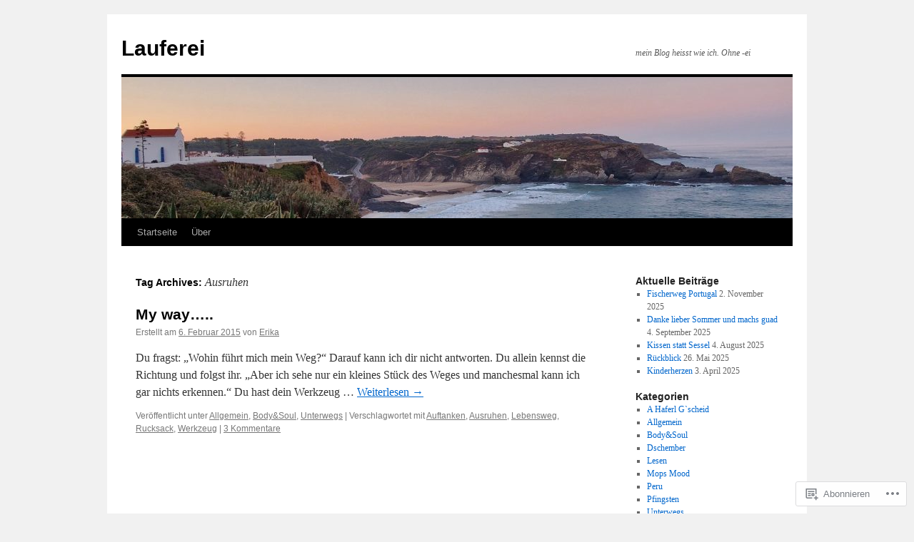

--- FILE ---
content_type: text/html; charset=UTF-8
request_url: https://lauferei.com/tag/ausruhen/
body_size: 16398
content:
<!DOCTYPE html>
<html lang="de-DE">
<head>
<meta charset="UTF-8" />
<title>
Ausruhen | Lauferei</title>
<link rel="profile" href="https://gmpg.org/xfn/11" />
<link rel="stylesheet" type="text/css" media="all" href="https://s0.wp.com/wp-content/themes/pub/twentyten/style.css?m=1659017451i&amp;ver=20190507" />
<link rel="pingback" href="https://lauferei.com/xmlrpc.php">
<meta name='robots' content='max-image-preview:large' />

<!-- Async WordPress.com Remote Login -->
<script id="wpcom_remote_login_js">
var wpcom_remote_login_extra_auth = '';
function wpcom_remote_login_remove_dom_node_id( element_id ) {
	var dom_node = document.getElementById( element_id );
	if ( dom_node ) { dom_node.parentNode.removeChild( dom_node ); }
}
function wpcom_remote_login_remove_dom_node_classes( class_name ) {
	var dom_nodes = document.querySelectorAll( '.' + class_name );
	for ( var i = 0; i < dom_nodes.length; i++ ) {
		dom_nodes[ i ].parentNode.removeChild( dom_nodes[ i ] );
	}
}
function wpcom_remote_login_final_cleanup() {
	wpcom_remote_login_remove_dom_node_classes( "wpcom_remote_login_msg" );
	wpcom_remote_login_remove_dom_node_id( "wpcom_remote_login_key" );
	wpcom_remote_login_remove_dom_node_id( "wpcom_remote_login_validate" );
	wpcom_remote_login_remove_dom_node_id( "wpcom_remote_login_js" );
	wpcom_remote_login_remove_dom_node_id( "wpcom_request_access_iframe" );
	wpcom_remote_login_remove_dom_node_id( "wpcom_request_access_styles" );
}

// Watch for messages back from the remote login
window.addEventListener( "message", function( e ) {
	if ( e.origin === "https://r-login.wordpress.com" ) {
		var data = {};
		try {
			data = JSON.parse( e.data );
		} catch( e ) {
			wpcom_remote_login_final_cleanup();
			return;
		}

		if ( data.msg === 'LOGIN' ) {
			// Clean up the login check iframe
			wpcom_remote_login_remove_dom_node_id( "wpcom_remote_login_key" );

			var id_regex = new RegExp( /^[0-9]+$/ );
			var token_regex = new RegExp( /^.*|.*|.*$/ );
			if (
				token_regex.test( data.token )
				&& id_regex.test( data.wpcomid )
			) {
				// We have everything we need to ask for a login
				var script = document.createElement( "script" );
				script.setAttribute( "id", "wpcom_remote_login_validate" );
				script.src = '/remote-login.php?wpcom_remote_login=validate'
					+ '&wpcomid=' + data.wpcomid
					+ '&token=' + encodeURIComponent( data.token )
					+ '&host=' + window.location.protocol
					+ '//' + window.location.hostname
					+ '&postid=1065'
					+ '&is_singular=';
				document.body.appendChild( script );
			}

			return;
		}

		// Safari ITP, not logged in, so redirect
		if ( data.msg === 'LOGIN-REDIRECT' ) {
			window.location = 'https://wordpress.com/log-in?redirect_to=' + window.location.href;
			return;
		}

		// Safari ITP, storage access failed, remove the request
		if ( data.msg === 'LOGIN-REMOVE' ) {
			var css_zap = 'html { -webkit-transition: margin-top 1s; transition: margin-top 1s; } /* 9001 */ html { margin-top: 0 !important; } * html body { margin-top: 0 !important; } @media screen and ( max-width: 782px ) { html { margin-top: 0 !important; } * html body { margin-top: 0 !important; } }';
			var style_zap = document.createElement( 'style' );
			style_zap.type = 'text/css';
			style_zap.appendChild( document.createTextNode( css_zap ) );
			document.body.appendChild( style_zap );

			var e = document.getElementById( 'wpcom_request_access_iframe' );
			e.parentNode.removeChild( e );

			document.cookie = 'wordpress_com_login_access=denied; path=/; max-age=31536000';

			return;
		}

		// Safari ITP
		if ( data.msg === 'REQUEST_ACCESS' ) {
			console.log( 'request access: safari' );

			// Check ITP iframe enable/disable knob
			if ( wpcom_remote_login_extra_auth !== 'safari_itp_iframe' ) {
				return;
			}

			// If we are in a "private window" there is no ITP.
			var private_window = false;
			try {
				var opendb = window.openDatabase( null, null, null, null );
			} catch( e ) {
				private_window = true;
			}

			if ( private_window ) {
				console.log( 'private window' );
				return;
			}

			var iframe = document.createElement( 'iframe' );
			iframe.id = 'wpcom_request_access_iframe';
			iframe.setAttribute( 'scrolling', 'no' );
			iframe.setAttribute( 'sandbox', 'allow-storage-access-by-user-activation allow-scripts allow-same-origin allow-top-navigation-by-user-activation' );
			iframe.src = 'https://r-login.wordpress.com/remote-login.php?wpcom_remote_login=request_access&origin=' + encodeURIComponent( data.origin ) + '&wpcomid=' + encodeURIComponent( data.wpcomid );

			var css = 'html { -webkit-transition: margin-top 1s; transition: margin-top 1s; } /* 9001 */ html { margin-top: 46px !important; } * html body { margin-top: 46px !important; } @media screen and ( max-width: 660px ) { html { margin-top: 71px !important; } * html body { margin-top: 71px !important; } #wpcom_request_access_iframe { display: block; height: 71px !important; } } #wpcom_request_access_iframe { border: 0px; height: 46px; position: fixed; top: 0; left: 0; width: 100%; min-width: 100%; z-index: 99999; background: #23282d; } ';

			var style = document.createElement( 'style' );
			style.type = 'text/css';
			style.id = 'wpcom_request_access_styles';
			style.appendChild( document.createTextNode( css ) );
			document.body.appendChild( style );

			document.body.appendChild( iframe );
		}

		if ( data.msg === 'DONE' ) {
			wpcom_remote_login_final_cleanup();
		}
	}
}, false );

// Inject the remote login iframe after the page has had a chance to load
// more critical resources
window.addEventListener( "DOMContentLoaded", function( e ) {
	var iframe = document.createElement( "iframe" );
	iframe.style.display = "none";
	iframe.setAttribute( "scrolling", "no" );
	iframe.setAttribute( "id", "wpcom_remote_login_key" );
	iframe.src = "https://r-login.wordpress.com/remote-login.php"
		+ "?wpcom_remote_login=key"
		+ "&origin=aHR0cHM6Ly9sYXVmZXJlaS5jb20%3D"
		+ "&wpcomid=70764787"
		+ "&time=" + Math.floor( Date.now() / 1000 );
	document.body.appendChild( iframe );
}, false );
</script>
<link rel='dns-prefetch' href='//s0.wp.com' />
<link rel="alternate" type="application/rss+xml" title="Lauferei &raquo; Feed" href="https://lauferei.com/feed/" />
<link rel="alternate" type="application/rss+xml" title="Lauferei &raquo; Kommentar-Feed" href="https://lauferei.com/comments/feed/" />
<link rel="alternate" type="application/rss+xml" title="Lauferei &raquo; Ausruhen Schlagwort-Feed" href="https://lauferei.com/tag/ausruhen/feed/" />
	<script type="text/javascript">
		/* <![CDATA[ */
		function addLoadEvent(func) {
			var oldonload = window.onload;
			if (typeof window.onload != 'function') {
				window.onload = func;
			} else {
				window.onload = function () {
					oldonload();
					func();
				}
			}
		}
		/* ]]> */
	</script>
	<link crossorigin='anonymous' rel='stylesheet' id='all-css-0-1' href='/wp-content/mu-plugins/likes/jetpack-likes.css?m=1743883414i&cssminify=yes' type='text/css' media='all' />
<style id='wp-emoji-styles-inline-css'>

	img.wp-smiley, img.emoji {
		display: inline !important;
		border: none !important;
		box-shadow: none !important;
		height: 1em !important;
		width: 1em !important;
		margin: 0 0.07em !important;
		vertical-align: -0.1em !important;
		background: none !important;
		padding: 0 !important;
	}
/*# sourceURL=wp-emoji-styles-inline-css */
</style>
<link crossorigin='anonymous' rel='stylesheet' id='all-css-2-1' href='/wp-content/plugins/gutenberg-core/v22.2.0/build/styles/block-library/style.css?m=1764855221i&cssminify=yes' type='text/css' media='all' />
<style id='wp-block-library-inline-css'>
.has-text-align-justify {
	text-align:justify;
}
.has-text-align-justify{text-align:justify;}

/*# sourceURL=wp-block-library-inline-css */
</style><style id='global-styles-inline-css'>
:root{--wp--preset--aspect-ratio--square: 1;--wp--preset--aspect-ratio--4-3: 4/3;--wp--preset--aspect-ratio--3-4: 3/4;--wp--preset--aspect-ratio--3-2: 3/2;--wp--preset--aspect-ratio--2-3: 2/3;--wp--preset--aspect-ratio--16-9: 16/9;--wp--preset--aspect-ratio--9-16: 9/16;--wp--preset--color--black: #000;--wp--preset--color--cyan-bluish-gray: #abb8c3;--wp--preset--color--white: #fff;--wp--preset--color--pale-pink: #f78da7;--wp--preset--color--vivid-red: #cf2e2e;--wp--preset--color--luminous-vivid-orange: #ff6900;--wp--preset--color--luminous-vivid-amber: #fcb900;--wp--preset--color--light-green-cyan: #7bdcb5;--wp--preset--color--vivid-green-cyan: #00d084;--wp--preset--color--pale-cyan-blue: #8ed1fc;--wp--preset--color--vivid-cyan-blue: #0693e3;--wp--preset--color--vivid-purple: #9b51e0;--wp--preset--color--blue: #0066cc;--wp--preset--color--medium-gray: #666;--wp--preset--color--light-gray: #f1f1f1;--wp--preset--gradient--vivid-cyan-blue-to-vivid-purple: linear-gradient(135deg,rgb(6,147,227) 0%,rgb(155,81,224) 100%);--wp--preset--gradient--light-green-cyan-to-vivid-green-cyan: linear-gradient(135deg,rgb(122,220,180) 0%,rgb(0,208,130) 100%);--wp--preset--gradient--luminous-vivid-amber-to-luminous-vivid-orange: linear-gradient(135deg,rgb(252,185,0) 0%,rgb(255,105,0) 100%);--wp--preset--gradient--luminous-vivid-orange-to-vivid-red: linear-gradient(135deg,rgb(255,105,0) 0%,rgb(207,46,46) 100%);--wp--preset--gradient--very-light-gray-to-cyan-bluish-gray: linear-gradient(135deg,rgb(238,238,238) 0%,rgb(169,184,195) 100%);--wp--preset--gradient--cool-to-warm-spectrum: linear-gradient(135deg,rgb(74,234,220) 0%,rgb(151,120,209) 20%,rgb(207,42,186) 40%,rgb(238,44,130) 60%,rgb(251,105,98) 80%,rgb(254,248,76) 100%);--wp--preset--gradient--blush-light-purple: linear-gradient(135deg,rgb(255,206,236) 0%,rgb(152,150,240) 100%);--wp--preset--gradient--blush-bordeaux: linear-gradient(135deg,rgb(254,205,165) 0%,rgb(254,45,45) 50%,rgb(107,0,62) 100%);--wp--preset--gradient--luminous-dusk: linear-gradient(135deg,rgb(255,203,112) 0%,rgb(199,81,192) 50%,rgb(65,88,208) 100%);--wp--preset--gradient--pale-ocean: linear-gradient(135deg,rgb(255,245,203) 0%,rgb(182,227,212) 50%,rgb(51,167,181) 100%);--wp--preset--gradient--electric-grass: linear-gradient(135deg,rgb(202,248,128) 0%,rgb(113,206,126) 100%);--wp--preset--gradient--midnight: linear-gradient(135deg,rgb(2,3,129) 0%,rgb(40,116,252) 100%);--wp--preset--font-size--small: 13px;--wp--preset--font-size--medium: 20px;--wp--preset--font-size--large: 36px;--wp--preset--font-size--x-large: 42px;--wp--preset--font-family--albert-sans: 'Albert Sans', sans-serif;--wp--preset--font-family--alegreya: Alegreya, serif;--wp--preset--font-family--arvo: Arvo, serif;--wp--preset--font-family--bodoni-moda: 'Bodoni Moda', serif;--wp--preset--font-family--bricolage-grotesque: 'Bricolage Grotesque', sans-serif;--wp--preset--font-family--cabin: Cabin, sans-serif;--wp--preset--font-family--chivo: Chivo, sans-serif;--wp--preset--font-family--commissioner: Commissioner, sans-serif;--wp--preset--font-family--cormorant: Cormorant, serif;--wp--preset--font-family--courier-prime: 'Courier Prime', monospace;--wp--preset--font-family--crimson-pro: 'Crimson Pro', serif;--wp--preset--font-family--dm-mono: 'DM Mono', monospace;--wp--preset--font-family--dm-sans: 'DM Sans', sans-serif;--wp--preset--font-family--dm-serif-display: 'DM Serif Display', serif;--wp--preset--font-family--domine: Domine, serif;--wp--preset--font-family--eb-garamond: 'EB Garamond', serif;--wp--preset--font-family--epilogue: Epilogue, sans-serif;--wp--preset--font-family--fahkwang: Fahkwang, sans-serif;--wp--preset--font-family--figtree: Figtree, sans-serif;--wp--preset--font-family--fira-sans: 'Fira Sans', sans-serif;--wp--preset--font-family--fjalla-one: 'Fjalla One', sans-serif;--wp--preset--font-family--fraunces: Fraunces, serif;--wp--preset--font-family--gabarito: Gabarito, system-ui;--wp--preset--font-family--ibm-plex-mono: 'IBM Plex Mono', monospace;--wp--preset--font-family--ibm-plex-sans: 'IBM Plex Sans', sans-serif;--wp--preset--font-family--ibarra-real-nova: 'Ibarra Real Nova', serif;--wp--preset--font-family--instrument-serif: 'Instrument Serif', serif;--wp--preset--font-family--inter: Inter, sans-serif;--wp--preset--font-family--josefin-sans: 'Josefin Sans', sans-serif;--wp--preset--font-family--jost: Jost, sans-serif;--wp--preset--font-family--libre-baskerville: 'Libre Baskerville', serif;--wp--preset--font-family--libre-franklin: 'Libre Franklin', sans-serif;--wp--preset--font-family--literata: Literata, serif;--wp--preset--font-family--lora: Lora, serif;--wp--preset--font-family--merriweather: Merriweather, serif;--wp--preset--font-family--montserrat: Montserrat, sans-serif;--wp--preset--font-family--newsreader: Newsreader, serif;--wp--preset--font-family--noto-sans-mono: 'Noto Sans Mono', sans-serif;--wp--preset--font-family--nunito: Nunito, sans-serif;--wp--preset--font-family--open-sans: 'Open Sans', sans-serif;--wp--preset--font-family--overpass: Overpass, sans-serif;--wp--preset--font-family--pt-serif: 'PT Serif', serif;--wp--preset--font-family--petrona: Petrona, serif;--wp--preset--font-family--piazzolla: Piazzolla, serif;--wp--preset--font-family--playfair-display: 'Playfair Display', serif;--wp--preset--font-family--plus-jakarta-sans: 'Plus Jakarta Sans', sans-serif;--wp--preset--font-family--poppins: Poppins, sans-serif;--wp--preset--font-family--raleway: Raleway, sans-serif;--wp--preset--font-family--roboto: Roboto, sans-serif;--wp--preset--font-family--roboto-slab: 'Roboto Slab', serif;--wp--preset--font-family--rubik: Rubik, sans-serif;--wp--preset--font-family--rufina: Rufina, serif;--wp--preset--font-family--sora: Sora, sans-serif;--wp--preset--font-family--source-sans-3: 'Source Sans 3', sans-serif;--wp--preset--font-family--source-serif-4: 'Source Serif 4', serif;--wp--preset--font-family--space-mono: 'Space Mono', monospace;--wp--preset--font-family--syne: Syne, sans-serif;--wp--preset--font-family--texturina: Texturina, serif;--wp--preset--font-family--urbanist: Urbanist, sans-serif;--wp--preset--font-family--work-sans: 'Work Sans', sans-serif;--wp--preset--spacing--20: 0.44rem;--wp--preset--spacing--30: 0.67rem;--wp--preset--spacing--40: 1rem;--wp--preset--spacing--50: 1.5rem;--wp--preset--spacing--60: 2.25rem;--wp--preset--spacing--70: 3.38rem;--wp--preset--spacing--80: 5.06rem;--wp--preset--shadow--natural: 6px 6px 9px rgba(0, 0, 0, 0.2);--wp--preset--shadow--deep: 12px 12px 50px rgba(0, 0, 0, 0.4);--wp--preset--shadow--sharp: 6px 6px 0px rgba(0, 0, 0, 0.2);--wp--preset--shadow--outlined: 6px 6px 0px -3px rgb(255, 255, 255), 6px 6px rgb(0, 0, 0);--wp--preset--shadow--crisp: 6px 6px 0px rgb(0, 0, 0);}:where(.is-layout-flex){gap: 0.5em;}:where(.is-layout-grid){gap: 0.5em;}body .is-layout-flex{display: flex;}.is-layout-flex{flex-wrap: wrap;align-items: center;}.is-layout-flex > :is(*, div){margin: 0;}body .is-layout-grid{display: grid;}.is-layout-grid > :is(*, div){margin: 0;}:where(.wp-block-columns.is-layout-flex){gap: 2em;}:where(.wp-block-columns.is-layout-grid){gap: 2em;}:where(.wp-block-post-template.is-layout-flex){gap: 1.25em;}:where(.wp-block-post-template.is-layout-grid){gap: 1.25em;}.has-black-color{color: var(--wp--preset--color--black) !important;}.has-cyan-bluish-gray-color{color: var(--wp--preset--color--cyan-bluish-gray) !important;}.has-white-color{color: var(--wp--preset--color--white) !important;}.has-pale-pink-color{color: var(--wp--preset--color--pale-pink) !important;}.has-vivid-red-color{color: var(--wp--preset--color--vivid-red) !important;}.has-luminous-vivid-orange-color{color: var(--wp--preset--color--luminous-vivid-orange) !important;}.has-luminous-vivid-amber-color{color: var(--wp--preset--color--luminous-vivid-amber) !important;}.has-light-green-cyan-color{color: var(--wp--preset--color--light-green-cyan) !important;}.has-vivid-green-cyan-color{color: var(--wp--preset--color--vivid-green-cyan) !important;}.has-pale-cyan-blue-color{color: var(--wp--preset--color--pale-cyan-blue) !important;}.has-vivid-cyan-blue-color{color: var(--wp--preset--color--vivid-cyan-blue) !important;}.has-vivid-purple-color{color: var(--wp--preset--color--vivid-purple) !important;}.has-black-background-color{background-color: var(--wp--preset--color--black) !important;}.has-cyan-bluish-gray-background-color{background-color: var(--wp--preset--color--cyan-bluish-gray) !important;}.has-white-background-color{background-color: var(--wp--preset--color--white) !important;}.has-pale-pink-background-color{background-color: var(--wp--preset--color--pale-pink) !important;}.has-vivid-red-background-color{background-color: var(--wp--preset--color--vivid-red) !important;}.has-luminous-vivid-orange-background-color{background-color: var(--wp--preset--color--luminous-vivid-orange) !important;}.has-luminous-vivid-amber-background-color{background-color: var(--wp--preset--color--luminous-vivid-amber) !important;}.has-light-green-cyan-background-color{background-color: var(--wp--preset--color--light-green-cyan) !important;}.has-vivid-green-cyan-background-color{background-color: var(--wp--preset--color--vivid-green-cyan) !important;}.has-pale-cyan-blue-background-color{background-color: var(--wp--preset--color--pale-cyan-blue) !important;}.has-vivid-cyan-blue-background-color{background-color: var(--wp--preset--color--vivid-cyan-blue) !important;}.has-vivid-purple-background-color{background-color: var(--wp--preset--color--vivid-purple) !important;}.has-black-border-color{border-color: var(--wp--preset--color--black) !important;}.has-cyan-bluish-gray-border-color{border-color: var(--wp--preset--color--cyan-bluish-gray) !important;}.has-white-border-color{border-color: var(--wp--preset--color--white) !important;}.has-pale-pink-border-color{border-color: var(--wp--preset--color--pale-pink) !important;}.has-vivid-red-border-color{border-color: var(--wp--preset--color--vivid-red) !important;}.has-luminous-vivid-orange-border-color{border-color: var(--wp--preset--color--luminous-vivid-orange) !important;}.has-luminous-vivid-amber-border-color{border-color: var(--wp--preset--color--luminous-vivid-amber) !important;}.has-light-green-cyan-border-color{border-color: var(--wp--preset--color--light-green-cyan) !important;}.has-vivid-green-cyan-border-color{border-color: var(--wp--preset--color--vivid-green-cyan) !important;}.has-pale-cyan-blue-border-color{border-color: var(--wp--preset--color--pale-cyan-blue) !important;}.has-vivid-cyan-blue-border-color{border-color: var(--wp--preset--color--vivid-cyan-blue) !important;}.has-vivid-purple-border-color{border-color: var(--wp--preset--color--vivid-purple) !important;}.has-vivid-cyan-blue-to-vivid-purple-gradient-background{background: var(--wp--preset--gradient--vivid-cyan-blue-to-vivid-purple) !important;}.has-light-green-cyan-to-vivid-green-cyan-gradient-background{background: var(--wp--preset--gradient--light-green-cyan-to-vivid-green-cyan) !important;}.has-luminous-vivid-amber-to-luminous-vivid-orange-gradient-background{background: var(--wp--preset--gradient--luminous-vivid-amber-to-luminous-vivid-orange) !important;}.has-luminous-vivid-orange-to-vivid-red-gradient-background{background: var(--wp--preset--gradient--luminous-vivid-orange-to-vivid-red) !important;}.has-very-light-gray-to-cyan-bluish-gray-gradient-background{background: var(--wp--preset--gradient--very-light-gray-to-cyan-bluish-gray) !important;}.has-cool-to-warm-spectrum-gradient-background{background: var(--wp--preset--gradient--cool-to-warm-spectrum) !important;}.has-blush-light-purple-gradient-background{background: var(--wp--preset--gradient--blush-light-purple) !important;}.has-blush-bordeaux-gradient-background{background: var(--wp--preset--gradient--blush-bordeaux) !important;}.has-luminous-dusk-gradient-background{background: var(--wp--preset--gradient--luminous-dusk) !important;}.has-pale-ocean-gradient-background{background: var(--wp--preset--gradient--pale-ocean) !important;}.has-electric-grass-gradient-background{background: var(--wp--preset--gradient--electric-grass) !important;}.has-midnight-gradient-background{background: var(--wp--preset--gradient--midnight) !important;}.has-small-font-size{font-size: var(--wp--preset--font-size--small) !important;}.has-medium-font-size{font-size: var(--wp--preset--font-size--medium) !important;}.has-large-font-size{font-size: var(--wp--preset--font-size--large) !important;}.has-x-large-font-size{font-size: var(--wp--preset--font-size--x-large) !important;}.has-albert-sans-font-family{font-family: var(--wp--preset--font-family--albert-sans) !important;}.has-alegreya-font-family{font-family: var(--wp--preset--font-family--alegreya) !important;}.has-arvo-font-family{font-family: var(--wp--preset--font-family--arvo) !important;}.has-bodoni-moda-font-family{font-family: var(--wp--preset--font-family--bodoni-moda) !important;}.has-bricolage-grotesque-font-family{font-family: var(--wp--preset--font-family--bricolage-grotesque) !important;}.has-cabin-font-family{font-family: var(--wp--preset--font-family--cabin) !important;}.has-chivo-font-family{font-family: var(--wp--preset--font-family--chivo) !important;}.has-commissioner-font-family{font-family: var(--wp--preset--font-family--commissioner) !important;}.has-cormorant-font-family{font-family: var(--wp--preset--font-family--cormorant) !important;}.has-courier-prime-font-family{font-family: var(--wp--preset--font-family--courier-prime) !important;}.has-crimson-pro-font-family{font-family: var(--wp--preset--font-family--crimson-pro) !important;}.has-dm-mono-font-family{font-family: var(--wp--preset--font-family--dm-mono) !important;}.has-dm-sans-font-family{font-family: var(--wp--preset--font-family--dm-sans) !important;}.has-dm-serif-display-font-family{font-family: var(--wp--preset--font-family--dm-serif-display) !important;}.has-domine-font-family{font-family: var(--wp--preset--font-family--domine) !important;}.has-eb-garamond-font-family{font-family: var(--wp--preset--font-family--eb-garamond) !important;}.has-epilogue-font-family{font-family: var(--wp--preset--font-family--epilogue) !important;}.has-fahkwang-font-family{font-family: var(--wp--preset--font-family--fahkwang) !important;}.has-figtree-font-family{font-family: var(--wp--preset--font-family--figtree) !important;}.has-fira-sans-font-family{font-family: var(--wp--preset--font-family--fira-sans) !important;}.has-fjalla-one-font-family{font-family: var(--wp--preset--font-family--fjalla-one) !important;}.has-fraunces-font-family{font-family: var(--wp--preset--font-family--fraunces) !important;}.has-gabarito-font-family{font-family: var(--wp--preset--font-family--gabarito) !important;}.has-ibm-plex-mono-font-family{font-family: var(--wp--preset--font-family--ibm-plex-mono) !important;}.has-ibm-plex-sans-font-family{font-family: var(--wp--preset--font-family--ibm-plex-sans) !important;}.has-ibarra-real-nova-font-family{font-family: var(--wp--preset--font-family--ibarra-real-nova) !important;}.has-instrument-serif-font-family{font-family: var(--wp--preset--font-family--instrument-serif) !important;}.has-inter-font-family{font-family: var(--wp--preset--font-family--inter) !important;}.has-josefin-sans-font-family{font-family: var(--wp--preset--font-family--josefin-sans) !important;}.has-jost-font-family{font-family: var(--wp--preset--font-family--jost) !important;}.has-libre-baskerville-font-family{font-family: var(--wp--preset--font-family--libre-baskerville) !important;}.has-libre-franklin-font-family{font-family: var(--wp--preset--font-family--libre-franklin) !important;}.has-literata-font-family{font-family: var(--wp--preset--font-family--literata) !important;}.has-lora-font-family{font-family: var(--wp--preset--font-family--lora) !important;}.has-merriweather-font-family{font-family: var(--wp--preset--font-family--merriweather) !important;}.has-montserrat-font-family{font-family: var(--wp--preset--font-family--montserrat) !important;}.has-newsreader-font-family{font-family: var(--wp--preset--font-family--newsreader) !important;}.has-noto-sans-mono-font-family{font-family: var(--wp--preset--font-family--noto-sans-mono) !important;}.has-nunito-font-family{font-family: var(--wp--preset--font-family--nunito) !important;}.has-open-sans-font-family{font-family: var(--wp--preset--font-family--open-sans) !important;}.has-overpass-font-family{font-family: var(--wp--preset--font-family--overpass) !important;}.has-pt-serif-font-family{font-family: var(--wp--preset--font-family--pt-serif) !important;}.has-petrona-font-family{font-family: var(--wp--preset--font-family--petrona) !important;}.has-piazzolla-font-family{font-family: var(--wp--preset--font-family--piazzolla) !important;}.has-playfair-display-font-family{font-family: var(--wp--preset--font-family--playfair-display) !important;}.has-plus-jakarta-sans-font-family{font-family: var(--wp--preset--font-family--plus-jakarta-sans) !important;}.has-poppins-font-family{font-family: var(--wp--preset--font-family--poppins) !important;}.has-raleway-font-family{font-family: var(--wp--preset--font-family--raleway) !important;}.has-roboto-font-family{font-family: var(--wp--preset--font-family--roboto) !important;}.has-roboto-slab-font-family{font-family: var(--wp--preset--font-family--roboto-slab) !important;}.has-rubik-font-family{font-family: var(--wp--preset--font-family--rubik) !important;}.has-rufina-font-family{font-family: var(--wp--preset--font-family--rufina) !important;}.has-sora-font-family{font-family: var(--wp--preset--font-family--sora) !important;}.has-source-sans-3-font-family{font-family: var(--wp--preset--font-family--source-sans-3) !important;}.has-source-serif-4-font-family{font-family: var(--wp--preset--font-family--source-serif-4) !important;}.has-space-mono-font-family{font-family: var(--wp--preset--font-family--space-mono) !important;}.has-syne-font-family{font-family: var(--wp--preset--font-family--syne) !important;}.has-texturina-font-family{font-family: var(--wp--preset--font-family--texturina) !important;}.has-urbanist-font-family{font-family: var(--wp--preset--font-family--urbanist) !important;}.has-work-sans-font-family{font-family: var(--wp--preset--font-family--work-sans) !important;}
/*# sourceURL=global-styles-inline-css */
</style>

<style id='classic-theme-styles-inline-css'>
/*! This file is auto-generated */
.wp-block-button__link{color:#fff;background-color:#32373c;border-radius:9999px;box-shadow:none;text-decoration:none;padding:calc(.667em + 2px) calc(1.333em + 2px);font-size:1.125em}.wp-block-file__button{background:#32373c;color:#fff;text-decoration:none}
/*# sourceURL=/wp-includes/css/classic-themes.min.css */
</style>
<link crossorigin='anonymous' rel='stylesheet' id='all-css-4-1' href='/_static/??-eJyNj+sOgjAMhV/I0oBG8YfxWdioON0t65Dw9hZIvMSE+KdpT853doZDBB18Jp8x2r4znlEHZYO+M1ZFWRclsHHREiR6FDtsDeeXAziPlgrNvMGPINfDOyuR6C42eXI4ak1DlpzY1rAhCgNKxUTMINOZ3kG+Csg/3CJj7BXmQYRRVFwK/uedfwHzm2ulEkloJ2uH4vo416COAkiVJpvgvw642MakCT27U7mvy3pbVcfD7QlstJXp&cssminify=yes' type='text/css' media='all' />
<style id='jetpack-global-styles-frontend-style-inline-css'>
:root { --font-headings: unset; --font-base: unset; --font-headings-default: -apple-system,BlinkMacSystemFont,"Segoe UI",Roboto,Oxygen-Sans,Ubuntu,Cantarell,"Helvetica Neue",sans-serif; --font-base-default: -apple-system,BlinkMacSystemFont,"Segoe UI",Roboto,Oxygen-Sans,Ubuntu,Cantarell,"Helvetica Neue",sans-serif;}
/*# sourceURL=jetpack-global-styles-frontend-style-inline-css */
</style>
<link crossorigin='anonymous' rel='stylesheet' id='all-css-6-1' href='/_static/??-eJyNjcsKAjEMRX/IGtQZBxfip0hMS9sxTYppGfx7H7gRN+7ugcs5sFRHKi1Ig9Jd5R6zGMyhVaTrh8G6QFHfORhYwlvw6P39PbPENZmt4G/ROQuBKWVkxxrVvuBH1lIoz2waILJekF+HUzlupnG3nQ77YZwfuRJIaQ==&cssminify=yes' type='text/css' media='all' />
<script type="text/javascript" id="wpcom-actionbar-placeholder-js-extra">
/* <![CDATA[ */
var actionbardata = {"siteID":"70764787","postID":"0","siteURL":"https://lauferei.com","xhrURL":"https://lauferei.com/wp-admin/admin-ajax.php","nonce":"6dfe660a43","isLoggedIn":"","statusMessage":"","subsEmailDefault":"instantly","proxyScriptUrl":"https://s0.wp.com/wp-content/js/wpcom-proxy-request.js?m=1513050504i&amp;ver=20211021","i18n":{"followedText":"Neue Beitr\u00e4ge von dieser Website erscheinen nun in deinem \u003Ca href=\"https://wordpress.com/reader\"\u003EReader\u003C/a\u003E","foldBar":"Diese Leiste einklappen","unfoldBar":"Diese Leiste aufklappen","shortLinkCopied":"Kurzlink in Zwischenablage kopiert"}};
//# sourceURL=wpcom-actionbar-placeholder-js-extra
/* ]]> */
</script>
<script type="text/javascript" id="jetpack-mu-wpcom-settings-js-before">
/* <![CDATA[ */
var JETPACK_MU_WPCOM_SETTINGS = {"assetsUrl":"https://s0.wp.com/wp-content/mu-plugins/jetpack-mu-wpcom-plugin/sun/jetpack_vendor/automattic/jetpack-mu-wpcom/src/build/"};
//# sourceURL=jetpack-mu-wpcom-settings-js-before
/* ]]> */
</script>
<script crossorigin='anonymous' type='text/javascript'  src='/wp-content/js/rlt-proxy.js?m=1720530689i'></script>
<script type="text/javascript" id="rlt-proxy-js-after">
/* <![CDATA[ */
	rltInitialize( {"token":null,"iframeOrigins":["https:\/\/widgets.wp.com"]} );
//# sourceURL=rlt-proxy-js-after
/* ]]> */
</script>
<link rel="EditURI" type="application/rsd+xml" title="RSD" href="https://lauferei.wordpress.com/xmlrpc.php?rsd" />
<meta name="generator" content="WordPress.com" />

<!-- Jetpack Open Graph Tags -->
<meta property="og:type" content="website" />
<meta property="og:title" content="Ausruhen &#8211; Lauferei" />
<meta property="og:url" content="https://lauferei.com/tag/ausruhen/" />
<meta property="og:site_name" content="Lauferei" />
<meta property="og:image" content="https://secure.gravatar.com/blavatar/9e91a6f2c306358d1f45427df14565bd31b71aa5c7a602c90bc280c44c2180db?s=200&#038;ts=1768619603" />
<meta property="og:image:width" content="200" />
<meta property="og:image:height" content="200" />
<meta property="og:image:alt" content="" />
<meta property="og:locale" content="de_DE" />

<!-- End Jetpack Open Graph Tags -->
<link rel="shortcut icon" type="image/x-icon" href="https://secure.gravatar.com/blavatar/9e91a6f2c306358d1f45427df14565bd31b71aa5c7a602c90bc280c44c2180db?s=32" sizes="16x16" />
<link rel="icon" type="image/x-icon" href="https://secure.gravatar.com/blavatar/9e91a6f2c306358d1f45427df14565bd31b71aa5c7a602c90bc280c44c2180db?s=32" sizes="16x16" />
<link rel="apple-touch-icon" href="https://secure.gravatar.com/blavatar/9e91a6f2c306358d1f45427df14565bd31b71aa5c7a602c90bc280c44c2180db?s=114" />
<link rel='openid.server' href='https://lauferei.com/?openidserver=1' />
<link rel='openid.delegate' href='https://lauferei.com/' />
<link rel="search" type="application/opensearchdescription+xml" href="https://lauferei.com/osd.xml" title="Lauferei" />
<link rel="search" type="application/opensearchdescription+xml" href="https://s1.wp.com/opensearch.xml" title="WordPress.com" />
		<style type="text/css">
			.recentcomments a {
				display: inline !important;
				padding: 0 !important;
				margin: 0 !important;
			}

			table.recentcommentsavatartop img.avatar, table.recentcommentsavatarend img.avatar {
				border: 0px;
				margin: 0;
			}

			table.recentcommentsavatartop a, table.recentcommentsavatarend a {
				border: 0px !important;
				background-color: transparent !important;
			}

			td.recentcommentsavatarend, td.recentcommentsavatartop {
				padding: 0px 0px 1px 0px;
				margin: 0px;
			}

			td.recentcommentstextend {
				border: none !important;
				padding: 0px 0px 2px 10px;
			}

			.rtl td.recentcommentstextend {
				padding: 0px 10px 2px 0px;
			}

			td.recentcommentstexttop {
				border: none;
				padding: 0px 0px 0px 10px;
			}

			.rtl td.recentcommentstexttop {
				padding: 0px 10px 0px 0px;
			}
		</style>
		<meta name="description" content="Beiträge über Ausruhen von Erika" />
			<link rel="stylesheet" id="custom-css-css" type="text/css" href="https://s0.wp.com/?custom-css=1&#038;csblog=4MV9x&#038;cscache=6&#038;csrev=5" />
			</head>

<body class="archive tag tag-ausruhen tag-1989012 custom-background wp-theme-pubtwentyten customizer-styles-applied single-author jetpack-reblog-enabled">
<div id="wrapper" class="hfeed">
	<div id="header">
		<div id="masthead">
			<div id="branding" role="banner">
								<div id="site-title">
					<span>
						<a href="https://lauferei.com/" title="Lauferei" rel="home">Lauferei</a>
					</span>
				</div>
				<div id="site-description">mein Blog heisst wie ich. Ohne -ei</div>

									<a class="home-link" href="https://lauferei.com/" title="Lauferei" rel="home">
						<img src="https://lauferei.com/wp-content/uploads/2025/11/cropped-20251011_073241.jpg" width="940" height="198" alt="" />
					</a>
								</div><!-- #branding -->

			<div id="access" role="navigation">
								<div class="skip-link screen-reader-text"><a href="#content" title="Zum Inhalt springen">Zum Inhalt springen</a></div>
				<div class="menu"><ul>
<li ><a href="https://lauferei.com/">Startseite</a></li><li class="page_item page-item-106"><a href="https://lauferei.com/uber/">Über</a></li>
</ul></div>
			</div><!-- #access -->
		</div><!-- #masthead -->
	</div><!-- #header -->

	<div id="main">

		<div id="container">
			<div id="content" role="main">

				<h1 class="page-title">Tag Archives: <span>Ausruhen</span></h1>

				



	
			<div id="post-1065" class="post-1065 post type-post status-publish format-standard hentry category-allgemein category-bodysoul category-unterwegs tag-auftanken tag-ausruhen tag-lebensweg tag-rucksack tag-werkzeug">
			<h2 class="entry-title"><a href="https://lauferei.com/2015/02/06/my-way/" rel="bookmark">My way&#8230;..</a></h2>

			<div class="entry-meta">
				<span class="meta-prep meta-prep-author">Erstellt am</span> <a href="https://lauferei.com/2015/02/06/my-way/" title="20:44" rel="bookmark"><span class="entry-date">6. Februar 2015</span></a> <span class="meta-sep">von</span> <span class="author vcard"><a class="url fn n" href="https://lauferei.com/author/erikalaufer/" title="Zeige alle Beiträge von Erika">Erika</a></span>			</div><!-- .entry-meta -->

					<div class="entry-summary">
				<p>Du fragst: &#8222;Wohin führt mich mein Weg?&#8220; Darauf kann ich dir nicht antworten. Du allein kennst die Richtung und folgst ihr. &#8222;Aber ich sehe nur ein kleines Stück des Weges und manchesmal kann ich gar nichts erkennen.&#8220; Du hast dein Werkzeug &hellip; <a href="https://lauferei.com/2015/02/06/my-way/">Weiterlesen <span class="meta-nav">&rarr;</span></a></p>
			</div><!-- .entry-summary -->
	
			<div class="entry-utility">
													<span class="cat-links">
						<span class="entry-utility-prep entry-utility-prep-cat-links">Veröffentlicht unter</span> <a href="https://lauferei.com/category/allgemein/" rel="category tag">Allgemein</a>, <a href="https://lauferei.com/category/bodysoul/" rel="category tag">Body&amp;Soul</a>, <a href="https://lauferei.com/category/unterwegs/" rel="category tag">Unterwegs</a>					</span>
					<span class="meta-sep">|</span>
				
								<span class="tag-links">
					<span class="entry-utility-prep entry-utility-prep-tag-links">Verschlagwortet mit</span> <a href="https://lauferei.com/tag/auftanken/" rel="tag">Auftanken</a>, <a href="https://lauferei.com/tag/ausruhen/" rel="tag">Ausruhen</a>, <a href="https://lauferei.com/tag/lebensweg/" rel="tag">Lebensweg</a>, <a href="https://lauferei.com/tag/rucksack/" rel="tag">Rucksack</a>, <a href="https://lauferei.com/tag/werkzeug/" rel="tag">Werkzeug</a>				</span>
				<span class="meta-sep">|</span>
				
				<span class="comments-link"><a href="https://lauferei.com/2015/02/06/my-way/#comments">3 Kommentare</a></span>

							</div><!-- .entry-utility -->
		</div><!-- #post-1065 -->

		
	

			</div><!-- #content -->
		</div><!-- #container -->


		<div id="primary" class="widget-area" role="complementary">
						<ul class="xoxo">


		<li id="recent-posts-3" class="widget-container widget_recent_entries">
		<h3 class="widget-title">Aktuelle Beiträge</h3>
		<ul>
											<li>
					<a href="https://lauferei.com/2025/11/02/fischerweg-portugal/">Fischerweg Portugal</a>
											<span class="post-date">2. November 2025</span>
									</li>
											<li>
					<a href="https://lauferei.com/2025/09/04/danke-lieber-sommer-und-machs-guad/">Danke lieber Sommer und machs&nbsp;guad</a>
											<span class="post-date">4. September 2025</span>
									</li>
											<li>
					<a href="https://lauferei.com/2025/08/04/kissen-statt-sessel/">Kissen statt Sessel</a>
											<span class="post-date">4. August 2025</span>
									</li>
											<li>
					<a href="https://lauferei.com/2025/05/26/ruckblick/">Rückblick</a>
											<span class="post-date">26. Mai 2025</span>
									</li>
											<li>
					<a href="https://lauferei.com/2025/04/03/kinderherzen/">Kinderherzen</a>
											<span class="post-date">3. April 2025</span>
									</li>
					</ul>

		</li><li id="categories-3" class="widget-container widget_categories"><h3 class="widget-title">Kategorien</h3>
			<ul>
					<li class="cat-item cat-item-354795790"><a href="https://lauferei.com/category/a-haferl-gscheid/">A Haferl G`scheid</a>
</li>
	<li class="cat-item cat-item-2710"><a href="https://lauferei.com/category/allgemein/">Allgemein</a>
</li>
	<li class="cat-item cat-item-404425"><a href="https://lauferei.com/category/bodysoul/">Body&amp;Soul</a>
</li>
	<li class="cat-item cat-item-695069693"><a href="https://lauferei.com/category/dschember/">Dschember</a>
</li>
	<li class="cat-item cat-item-8205"><a href="https://lauferei.com/category/lesen/">Lesen</a>
</li>
	<li class="cat-item cat-item-249661935"><a href="https://lauferei.com/category/mops-mood/">Mops Mood</a>
</li>
	<li class="cat-item cat-item-36547"><a href="https://lauferei.com/category/peru/">Peru</a>
</li>
	<li class="cat-item cat-item-154615"><a href="https://lauferei.com/category/yoga-pfingsten/pfingsten/">Pfingsten</a>
</li>
	<li class="cat-item cat-item-5869"><a href="https://lauferei.com/category/unterwegs/">Unterwegs</a>
</li>
	<li class="cat-item cat-item-286428273"><a href="https://lauferei.com/category/yoga-pfingsten/">Yoga Pfingsten</a>
</li>
			</ul>

			</li><li id="archives-3" class="widget-container widget_archive"><h3 class="widget-title">Archiv</h3>
			<ul>
					<li><a href='https://lauferei.com/2025/11/'>November 2025</a></li>
	<li><a href='https://lauferei.com/2025/09/'>September 2025</a></li>
	<li><a href='https://lauferei.com/2025/08/'>August 2025</a></li>
	<li><a href='https://lauferei.com/2025/05/'>Mai 2025</a></li>
	<li><a href='https://lauferei.com/2025/04/'>April 2025</a></li>
	<li><a href='https://lauferei.com/2025/03/'>März 2025</a></li>
	<li><a href='https://lauferei.com/2024/12/'>Dezember 2024</a></li>
	<li><a href='https://lauferei.com/2024/10/'>Oktober 2024</a></li>
	<li><a href='https://lauferei.com/2024/08/'>August 2024</a></li>
	<li><a href='https://lauferei.com/2024/07/'>Juli 2024</a></li>
	<li><a href='https://lauferei.com/2024/06/'>Juni 2024</a></li>
	<li><a href='https://lauferei.com/2024/05/'>Mai 2024</a></li>
	<li><a href='https://lauferei.com/2023/11/'>November 2023</a></li>
	<li><a href='https://lauferei.com/2023/09/'>September 2023</a></li>
	<li><a href='https://lauferei.com/2023/07/'>Juli 2023</a></li>
	<li><a href='https://lauferei.com/2023/04/'>April 2023</a></li>
	<li><a href='https://lauferei.com/2023/01/'>Januar 2023</a></li>
	<li><a href='https://lauferei.com/2022/11/'>November 2022</a></li>
	<li><a href='https://lauferei.com/2022/09/'>September 2022</a></li>
	<li><a href='https://lauferei.com/2022/08/'>August 2022</a></li>
	<li><a href='https://lauferei.com/2022/06/'>Juni 2022</a></li>
	<li><a href='https://lauferei.com/2022/05/'>Mai 2022</a></li>
	<li><a href='https://lauferei.com/2022/03/'>März 2022</a></li>
	<li><a href='https://lauferei.com/2021/12/'>Dezember 2021</a></li>
	<li><a href='https://lauferei.com/2021/11/'>November 2021</a></li>
	<li><a href='https://lauferei.com/2021/10/'>Oktober 2021</a></li>
	<li><a href='https://lauferei.com/2021/08/'>August 2021</a></li>
	<li><a href='https://lauferei.com/2021/07/'>Juli 2021</a></li>
	<li><a href='https://lauferei.com/2021/06/'>Juni 2021</a></li>
	<li><a href='https://lauferei.com/2021/05/'>Mai 2021</a></li>
	<li><a href='https://lauferei.com/2021/04/'>April 2021</a></li>
	<li><a href='https://lauferei.com/2021/03/'>März 2021</a></li>
	<li><a href='https://lauferei.com/2021/02/'>Februar 2021</a></li>
	<li><a href='https://lauferei.com/2021/01/'>Januar 2021</a></li>
	<li><a href='https://lauferei.com/2020/12/'>Dezember 2020</a></li>
	<li><a href='https://lauferei.com/2020/11/'>November 2020</a></li>
	<li><a href='https://lauferei.com/2020/10/'>Oktober 2020</a></li>
	<li><a href='https://lauferei.com/2020/09/'>September 2020</a></li>
	<li><a href='https://lauferei.com/2020/07/'>Juli 2020</a></li>
	<li><a href='https://lauferei.com/2020/06/'>Juni 2020</a></li>
	<li><a href='https://lauferei.com/2020/05/'>Mai 2020</a></li>
	<li><a href='https://lauferei.com/2020/03/'>März 2020</a></li>
	<li><a href='https://lauferei.com/2020/02/'>Februar 2020</a></li>
	<li><a href='https://lauferei.com/2020/01/'>Januar 2020</a></li>
	<li><a href='https://lauferei.com/2019/12/'>Dezember 2019</a></li>
	<li><a href='https://lauferei.com/2019/10/'>Oktober 2019</a></li>
	<li><a href='https://lauferei.com/2019/09/'>September 2019</a></li>
	<li><a href='https://lauferei.com/2019/08/'>August 2019</a></li>
	<li><a href='https://lauferei.com/2019/07/'>Juli 2019</a></li>
	<li><a href='https://lauferei.com/2019/06/'>Juni 2019</a></li>
	<li><a href='https://lauferei.com/2019/05/'>Mai 2019</a></li>
	<li><a href='https://lauferei.com/2019/04/'>April 2019</a></li>
	<li><a href='https://lauferei.com/2019/03/'>März 2019</a></li>
	<li><a href='https://lauferei.com/2019/02/'>Februar 2019</a></li>
	<li><a href='https://lauferei.com/2019/01/'>Januar 2019</a></li>
	<li><a href='https://lauferei.com/2018/12/'>Dezember 2018</a></li>
	<li><a href='https://lauferei.com/2018/10/'>Oktober 2018</a></li>
	<li><a href='https://lauferei.com/2018/09/'>September 2018</a></li>
	<li><a href='https://lauferei.com/2018/08/'>August 2018</a></li>
	<li><a href='https://lauferei.com/2018/07/'>Juli 2018</a></li>
	<li><a href='https://lauferei.com/2018/06/'>Juni 2018</a></li>
	<li><a href='https://lauferei.com/2018/05/'>Mai 2018</a></li>
	<li><a href='https://lauferei.com/2018/04/'>April 2018</a></li>
	<li><a href='https://lauferei.com/2018/03/'>März 2018</a></li>
	<li><a href='https://lauferei.com/2018/02/'>Februar 2018</a></li>
	<li><a href='https://lauferei.com/2018/01/'>Januar 2018</a></li>
	<li><a href='https://lauferei.com/2017/12/'>Dezember 2017</a></li>
	<li><a href='https://lauferei.com/2017/11/'>November 2017</a></li>
	<li><a href='https://lauferei.com/2017/10/'>Oktober 2017</a></li>
	<li><a href='https://lauferei.com/2017/09/'>September 2017</a></li>
	<li><a href='https://lauferei.com/2017/08/'>August 2017</a></li>
	<li><a href='https://lauferei.com/2017/07/'>Juli 2017</a></li>
	<li><a href='https://lauferei.com/2017/06/'>Juni 2017</a></li>
	<li><a href='https://lauferei.com/2017/05/'>Mai 2017</a></li>
	<li><a href='https://lauferei.com/2017/04/'>April 2017</a></li>
	<li><a href='https://lauferei.com/2017/03/'>März 2017</a></li>
	<li><a href='https://lauferei.com/2017/02/'>Februar 2017</a></li>
	<li><a href='https://lauferei.com/2017/01/'>Januar 2017</a></li>
	<li><a href='https://lauferei.com/2016/12/'>Dezember 2016</a></li>
	<li><a href='https://lauferei.com/2016/11/'>November 2016</a></li>
	<li><a href='https://lauferei.com/2016/10/'>Oktober 2016</a></li>
	<li><a href='https://lauferei.com/2016/09/'>September 2016</a></li>
	<li><a href='https://lauferei.com/2016/08/'>August 2016</a></li>
	<li><a href='https://lauferei.com/2016/07/'>Juli 2016</a></li>
	<li><a href='https://lauferei.com/2016/06/'>Juni 2016</a></li>
	<li><a href='https://lauferei.com/2016/05/'>Mai 2016</a></li>
	<li><a href='https://lauferei.com/2016/04/'>April 2016</a></li>
	<li><a href='https://lauferei.com/2016/03/'>März 2016</a></li>
	<li><a href='https://lauferei.com/2016/02/'>Februar 2016</a></li>
	<li><a href='https://lauferei.com/2016/01/'>Januar 2016</a></li>
	<li><a href='https://lauferei.com/2015/12/'>Dezember 2015</a></li>
	<li><a href='https://lauferei.com/2015/11/'>November 2015</a></li>
	<li><a href='https://lauferei.com/2015/10/'>Oktober 2015</a></li>
	<li><a href='https://lauferei.com/2015/09/'>September 2015</a></li>
	<li><a href='https://lauferei.com/2015/08/'>August 2015</a></li>
	<li><a href='https://lauferei.com/2015/07/'>Juli 2015</a></li>
	<li><a href='https://lauferei.com/2015/06/'>Juni 2015</a></li>
	<li><a href='https://lauferei.com/2015/05/'>Mai 2015</a></li>
	<li><a href='https://lauferei.com/2015/04/'>April 2015</a></li>
	<li><a href='https://lauferei.com/2015/03/'>März 2015</a></li>
	<li><a href='https://lauferei.com/2015/02/'>Februar 2015</a></li>
	<li><a href='https://lauferei.com/2015/01/'>Januar 2015</a></li>
	<li><a href='https://lauferei.com/2014/12/'>Dezember 2014</a></li>
	<li><a href='https://lauferei.com/2014/11/'>November 2014</a></li>
	<li><a href='https://lauferei.com/2014/10/'>Oktober 2014</a></li>
	<li><a href='https://lauferei.com/2014/09/'>September 2014</a></li>
	<li><a href='https://lauferei.com/2014/08/'>August 2014</a></li>
	<li><a href='https://lauferei.com/2014/07/'>Juli 2014</a></li>
			</ul>

			</li><li id="search-4" class="widget-container widget_search"><form role="search" method="get" id="searchform" class="searchform" action="https://lauferei.com/">
				<div>
					<label class="screen-reader-text" for="s">Suche nach:</label>
					<input type="text" value="" name="s" id="s" />
					<input type="submit" id="searchsubmit" value="Suche" />
				</div>
			</form></li>
		<li id="recent-posts-4" class="widget-container widget_recent_entries">
		<h3 class="widget-title">Aktuelle Beiträge</h3>
		<ul>
											<li>
					<a href="https://lauferei.com/2025/11/02/fischerweg-portugal/">Fischerweg Portugal</a>
									</li>
											<li>
					<a href="https://lauferei.com/2025/09/04/danke-lieber-sommer-und-machs-guad/">Danke lieber Sommer und machs&nbsp;guad</a>
									</li>
											<li>
					<a href="https://lauferei.com/2025/08/04/kissen-statt-sessel/">Kissen statt Sessel</a>
									</li>
											<li>
					<a href="https://lauferei.com/2025/05/26/ruckblick/">Rückblick</a>
									</li>
											<li>
					<a href="https://lauferei.com/2025/04/03/kinderherzen/">Kinderherzen</a>
									</li>
					</ul>

		</li><li id="recent-comments-4" class="widget-container widget_recent_comments"><h3 class="widget-title">Neueste Kommentare</h3>				<table class="recentcommentsavatar" cellspacing="0" cellpadding="0" border="0">
					<tr><td title="Erika" class="recentcommentsavatartop" style="height:48px; width:48px;"><a href="https://lauferei.wordpress.com" rel="nofollow"><img referrerpolicy="no-referrer" alt='Avatar von Erika' src='https://2.gravatar.com/avatar/b7aa5ee8b5de9edaefafe36334029e7d29e77c35992ddda2aabfa530f3195b37?s=48&#038;d=https%3A%2F%2F2.gravatar.com%2Favatar%2Fad516503a11cd5ca435acc9bb6523536%3Fs%3D48&#038;r=G' srcset='https://2.gravatar.com/avatar/b7aa5ee8b5de9edaefafe36334029e7d29e77c35992ddda2aabfa530f3195b37?s=48&#038;d=https%3A%2F%2F2.gravatar.com%2Favatar%2Fad516503a11cd5ca435acc9bb6523536%3Fs%3D48&#038;r=G 1x, https://2.gravatar.com/avatar/b7aa5ee8b5de9edaefafe36334029e7d29e77c35992ddda2aabfa530f3195b37?s=72&#038;d=https%3A%2F%2F2.gravatar.com%2Favatar%2Fad516503a11cd5ca435acc9bb6523536%3Fs%3D72&#038;r=G 1.5x, https://2.gravatar.com/avatar/b7aa5ee8b5de9edaefafe36334029e7d29e77c35992ddda2aabfa530f3195b37?s=96&#038;d=https%3A%2F%2F2.gravatar.com%2Favatar%2Fad516503a11cd5ca435acc9bb6523536%3Fs%3D96&#038;r=G 2x, https://2.gravatar.com/avatar/b7aa5ee8b5de9edaefafe36334029e7d29e77c35992ddda2aabfa530f3195b37?s=144&#038;d=https%3A%2F%2F2.gravatar.com%2Favatar%2Fad516503a11cd5ca435acc9bb6523536%3Fs%3D144&#038;r=G 3x, https://2.gravatar.com/avatar/b7aa5ee8b5de9edaefafe36334029e7d29e77c35992ddda2aabfa530f3195b37?s=192&#038;d=https%3A%2F%2F2.gravatar.com%2Favatar%2Fad516503a11cd5ca435acc9bb6523536%3Fs%3D192&#038;r=G 4x' class='avatar avatar-48' height='48' width='48' loading='lazy' decoding='async' /></a></td><td class="recentcommentstexttop" style=""><a href="https://lauferei.wordpress.com" rel="nofollow">Erika</a> bei <a href="https://lauferei.com/2025/11/02/fischerweg-portugal/comment-page-1/#comment-7517">Fischerweg Portugal</a></td></tr><tr><td title="Erika" class="recentcommentsavatarend" style="height:48px; width:48px;"><a href="https://lauferei.wordpress.com" rel="nofollow"><img referrerpolicy="no-referrer" alt='Avatar von Erika' src='https://2.gravatar.com/avatar/b7aa5ee8b5de9edaefafe36334029e7d29e77c35992ddda2aabfa530f3195b37?s=48&#038;d=https%3A%2F%2F2.gravatar.com%2Favatar%2Fad516503a11cd5ca435acc9bb6523536%3Fs%3D48&#038;r=G' srcset='https://2.gravatar.com/avatar/b7aa5ee8b5de9edaefafe36334029e7d29e77c35992ddda2aabfa530f3195b37?s=48&#038;d=https%3A%2F%2F2.gravatar.com%2Favatar%2Fad516503a11cd5ca435acc9bb6523536%3Fs%3D48&#038;r=G 1x, https://2.gravatar.com/avatar/b7aa5ee8b5de9edaefafe36334029e7d29e77c35992ddda2aabfa530f3195b37?s=72&#038;d=https%3A%2F%2F2.gravatar.com%2Favatar%2Fad516503a11cd5ca435acc9bb6523536%3Fs%3D72&#038;r=G 1.5x, https://2.gravatar.com/avatar/b7aa5ee8b5de9edaefafe36334029e7d29e77c35992ddda2aabfa530f3195b37?s=96&#038;d=https%3A%2F%2F2.gravatar.com%2Favatar%2Fad516503a11cd5ca435acc9bb6523536%3Fs%3D96&#038;r=G 2x, https://2.gravatar.com/avatar/b7aa5ee8b5de9edaefafe36334029e7d29e77c35992ddda2aabfa530f3195b37?s=144&#038;d=https%3A%2F%2F2.gravatar.com%2Favatar%2Fad516503a11cd5ca435acc9bb6523536%3Fs%3D144&#038;r=G 3x, https://2.gravatar.com/avatar/b7aa5ee8b5de9edaefafe36334029e7d29e77c35992ddda2aabfa530f3195b37?s=192&#038;d=https%3A%2F%2F2.gravatar.com%2Favatar%2Fad516503a11cd5ca435acc9bb6523536%3Fs%3D192&#038;r=G 4x' class='avatar avatar-48' height='48' width='48' loading='lazy' decoding='async' /></a></td><td class="recentcommentstextend" style=""><a href="https://lauferei.wordpress.com" rel="nofollow">Erika</a> bei <a href="https://lauferei.com/2025/11/02/fischerweg-portugal/comment-page-1/#comment-7516">Fischerweg Portugal</a></td></tr><tr><td title="hanneweb" class="recentcommentsavatarend" style="height:48px; width:48px;"><a href="http://hanneweb.wordpress.com" rel="nofollow"><img referrerpolicy="no-referrer" alt='Avatar von hanneweb' src='https://2.gravatar.com/avatar/84f2ec7d27036d7507336afef0e25de13c68e4c47f88f24c60ae32eba19ef59c?s=48&#038;d=https%3A%2F%2F2.gravatar.com%2Favatar%2Fad516503a11cd5ca435acc9bb6523536%3Fs%3D48&#038;r=G' srcset='https://2.gravatar.com/avatar/84f2ec7d27036d7507336afef0e25de13c68e4c47f88f24c60ae32eba19ef59c?s=48&#038;d=https%3A%2F%2F2.gravatar.com%2Favatar%2Fad516503a11cd5ca435acc9bb6523536%3Fs%3D48&#038;r=G 1x, https://2.gravatar.com/avatar/84f2ec7d27036d7507336afef0e25de13c68e4c47f88f24c60ae32eba19ef59c?s=72&#038;d=https%3A%2F%2F2.gravatar.com%2Favatar%2Fad516503a11cd5ca435acc9bb6523536%3Fs%3D72&#038;r=G 1.5x, https://2.gravatar.com/avatar/84f2ec7d27036d7507336afef0e25de13c68e4c47f88f24c60ae32eba19ef59c?s=96&#038;d=https%3A%2F%2F2.gravatar.com%2Favatar%2Fad516503a11cd5ca435acc9bb6523536%3Fs%3D96&#038;r=G 2x, https://2.gravatar.com/avatar/84f2ec7d27036d7507336afef0e25de13c68e4c47f88f24c60ae32eba19ef59c?s=144&#038;d=https%3A%2F%2F2.gravatar.com%2Favatar%2Fad516503a11cd5ca435acc9bb6523536%3Fs%3D144&#038;r=G 3x, https://2.gravatar.com/avatar/84f2ec7d27036d7507336afef0e25de13c68e4c47f88f24c60ae32eba19ef59c?s=192&#038;d=https%3A%2F%2F2.gravatar.com%2Favatar%2Fad516503a11cd5ca435acc9bb6523536%3Fs%3D192&#038;r=G 4x' class='avatar avatar-48' height='48' width='48' loading='lazy' decoding='async' /></a></td><td class="recentcommentstextend" style=""><a href="http://hanneweb.wordpress.com" rel="nofollow">hanneweb</a> bei <a href="https://lauferei.com/2025/11/02/fischerweg-portugal/comment-page-1/#comment-7515">Fischerweg Portugal</a></td></tr><tr><td title="twinsie" class="recentcommentsavatarend" style="height:48px; width:48px;"><a href="http://twinsie.wordpress.com" rel="nofollow"><img referrerpolicy="no-referrer" alt='Avatar von twinsie' src='https://2.gravatar.com/avatar/2de9f50332f32216cbc4ead44169ad3a31130813c742b3708ad98399730cc4a4?s=48&#038;d=https%3A%2F%2F2.gravatar.com%2Favatar%2Fad516503a11cd5ca435acc9bb6523536%3Fs%3D48&#038;r=G' srcset='https://2.gravatar.com/avatar/2de9f50332f32216cbc4ead44169ad3a31130813c742b3708ad98399730cc4a4?s=48&#038;d=https%3A%2F%2F2.gravatar.com%2Favatar%2Fad516503a11cd5ca435acc9bb6523536%3Fs%3D48&#038;r=G 1x, https://2.gravatar.com/avatar/2de9f50332f32216cbc4ead44169ad3a31130813c742b3708ad98399730cc4a4?s=72&#038;d=https%3A%2F%2F2.gravatar.com%2Favatar%2Fad516503a11cd5ca435acc9bb6523536%3Fs%3D72&#038;r=G 1.5x, https://2.gravatar.com/avatar/2de9f50332f32216cbc4ead44169ad3a31130813c742b3708ad98399730cc4a4?s=96&#038;d=https%3A%2F%2F2.gravatar.com%2Favatar%2Fad516503a11cd5ca435acc9bb6523536%3Fs%3D96&#038;r=G 2x, https://2.gravatar.com/avatar/2de9f50332f32216cbc4ead44169ad3a31130813c742b3708ad98399730cc4a4?s=144&#038;d=https%3A%2F%2F2.gravatar.com%2Favatar%2Fad516503a11cd5ca435acc9bb6523536%3Fs%3D144&#038;r=G 3x, https://2.gravatar.com/avatar/2de9f50332f32216cbc4ead44169ad3a31130813c742b3708ad98399730cc4a4?s=192&#038;d=https%3A%2F%2F2.gravatar.com%2Favatar%2Fad516503a11cd5ca435acc9bb6523536%3Fs%3D192&#038;r=G 4x' class='avatar avatar-48' height='48' width='48' loading='lazy' decoding='async' /></a></td><td class="recentcommentstextend" style=""><a href="http://twinsie.wordpress.com" rel="nofollow">twinsie</a> bei <a href="https://lauferei.com/2025/11/02/fischerweg-portugal/comment-page-1/#comment-7514">Fischerweg Portugal</a></td></tr><tr><td title="Erika" class="recentcommentsavatarend" style="height:48px; width:48px;"><a href="https://lauferei.wordpress.com" rel="nofollow"><img referrerpolicy="no-referrer" alt='Avatar von Erika' src='https://2.gravatar.com/avatar/b7aa5ee8b5de9edaefafe36334029e7d29e77c35992ddda2aabfa530f3195b37?s=48&#038;d=https%3A%2F%2F2.gravatar.com%2Favatar%2Fad516503a11cd5ca435acc9bb6523536%3Fs%3D48&#038;r=G' srcset='https://2.gravatar.com/avatar/b7aa5ee8b5de9edaefafe36334029e7d29e77c35992ddda2aabfa530f3195b37?s=48&#038;d=https%3A%2F%2F2.gravatar.com%2Favatar%2Fad516503a11cd5ca435acc9bb6523536%3Fs%3D48&#038;r=G 1x, https://2.gravatar.com/avatar/b7aa5ee8b5de9edaefafe36334029e7d29e77c35992ddda2aabfa530f3195b37?s=72&#038;d=https%3A%2F%2F2.gravatar.com%2Favatar%2Fad516503a11cd5ca435acc9bb6523536%3Fs%3D72&#038;r=G 1.5x, https://2.gravatar.com/avatar/b7aa5ee8b5de9edaefafe36334029e7d29e77c35992ddda2aabfa530f3195b37?s=96&#038;d=https%3A%2F%2F2.gravatar.com%2Favatar%2Fad516503a11cd5ca435acc9bb6523536%3Fs%3D96&#038;r=G 2x, https://2.gravatar.com/avatar/b7aa5ee8b5de9edaefafe36334029e7d29e77c35992ddda2aabfa530f3195b37?s=144&#038;d=https%3A%2F%2F2.gravatar.com%2Favatar%2Fad516503a11cd5ca435acc9bb6523536%3Fs%3D144&#038;r=G 3x, https://2.gravatar.com/avatar/b7aa5ee8b5de9edaefafe36334029e7d29e77c35992ddda2aabfa530f3195b37?s=192&#038;d=https%3A%2F%2F2.gravatar.com%2Favatar%2Fad516503a11cd5ca435acc9bb6523536%3Fs%3D192&#038;r=G 4x' class='avatar avatar-48' height='48' width='48' loading='lazy' decoding='async' /></a></td><td class="recentcommentstextend" style=""><a href="https://lauferei.wordpress.com" rel="nofollow">Erika</a> bei <a href="https://lauferei.com/2025/11/02/fischerweg-portugal/comment-page-1/#comment-7513">Fischerweg Portugal</a></td></tr>				</table>
				</li><li id="archives-4" class="widget-container widget_archive"><h3 class="widget-title">Archiv</h3>
			<ul>
					<li><a href='https://lauferei.com/2025/11/'>November 2025</a></li>
	<li><a href='https://lauferei.com/2025/09/'>September 2025</a></li>
	<li><a href='https://lauferei.com/2025/08/'>August 2025</a></li>
	<li><a href='https://lauferei.com/2025/05/'>Mai 2025</a></li>
	<li><a href='https://lauferei.com/2025/04/'>April 2025</a></li>
	<li><a href='https://lauferei.com/2025/03/'>März 2025</a></li>
	<li><a href='https://lauferei.com/2024/12/'>Dezember 2024</a></li>
	<li><a href='https://lauferei.com/2024/10/'>Oktober 2024</a></li>
	<li><a href='https://lauferei.com/2024/08/'>August 2024</a></li>
	<li><a href='https://lauferei.com/2024/07/'>Juli 2024</a></li>
	<li><a href='https://lauferei.com/2024/06/'>Juni 2024</a></li>
	<li><a href='https://lauferei.com/2024/05/'>Mai 2024</a></li>
	<li><a href='https://lauferei.com/2023/11/'>November 2023</a></li>
	<li><a href='https://lauferei.com/2023/09/'>September 2023</a></li>
	<li><a href='https://lauferei.com/2023/07/'>Juli 2023</a></li>
	<li><a href='https://lauferei.com/2023/04/'>April 2023</a></li>
	<li><a href='https://lauferei.com/2023/01/'>Januar 2023</a></li>
	<li><a href='https://lauferei.com/2022/11/'>November 2022</a></li>
	<li><a href='https://lauferei.com/2022/09/'>September 2022</a></li>
	<li><a href='https://lauferei.com/2022/08/'>August 2022</a></li>
	<li><a href='https://lauferei.com/2022/06/'>Juni 2022</a></li>
	<li><a href='https://lauferei.com/2022/05/'>Mai 2022</a></li>
	<li><a href='https://lauferei.com/2022/03/'>März 2022</a></li>
	<li><a href='https://lauferei.com/2021/12/'>Dezember 2021</a></li>
	<li><a href='https://lauferei.com/2021/11/'>November 2021</a></li>
	<li><a href='https://lauferei.com/2021/10/'>Oktober 2021</a></li>
	<li><a href='https://lauferei.com/2021/08/'>August 2021</a></li>
	<li><a href='https://lauferei.com/2021/07/'>Juli 2021</a></li>
	<li><a href='https://lauferei.com/2021/06/'>Juni 2021</a></li>
	<li><a href='https://lauferei.com/2021/05/'>Mai 2021</a></li>
	<li><a href='https://lauferei.com/2021/04/'>April 2021</a></li>
	<li><a href='https://lauferei.com/2021/03/'>März 2021</a></li>
	<li><a href='https://lauferei.com/2021/02/'>Februar 2021</a></li>
	<li><a href='https://lauferei.com/2021/01/'>Januar 2021</a></li>
	<li><a href='https://lauferei.com/2020/12/'>Dezember 2020</a></li>
	<li><a href='https://lauferei.com/2020/11/'>November 2020</a></li>
	<li><a href='https://lauferei.com/2020/10/'>Oktober 2020</a></li>
	<li><a href='https://lauferei.com/2020/09/'>September 2020</a></li>
	<li><a href='https://lauferei.com/2020/07/'>Juli 2020</a></li>
	<li><a href='https://lauferei.com/2020/06/'>Juni 2020</a></li>
	<li><a href='https://lauferei.com/2020/05/'>Mai 2020</a></li>
	<li><a href='https://lauferei.com/2020/03/'>März 2020</a></li>
	<li><a href='https://lauferei.com/2020/02/'>Februar 2020</a></li>
	<li><a href='https://lauferei.com/2020/01/'>Januar 2020</a></li>
	<li><a href='https://lauferei.com/2019/12/'>Dezember 2019</a></li>
	<li><a href='https://lauferei.com/2019/10/'>Oktober 2019</a></li>
	<li><a href='https://lauferei.com/2019/09/'>September 2019</a></li>
	<li><a href='https://lauferei.com/2019/08/'>August 2019</a></li>
	<li><a href='https://lauferei.com/2019/07/'>Juli 2019</a></li>
	<li><a href='https://lauferei.com/2019/06/'>Juni 2019</a></li>
	<li><a href='https://lauferei.com/2019/05/'>Mai 2019</a></li>
	<li><a href='https://lauferei.com/2019/04/'>April 2019</a></li>
	<li><a href='https://lauferei.com/2019/03/'>März 2019</a></li>
	<li><a href='https://lauferei.com/2019/02/'>Februar 2019</a></li>
	<li><a href='https://lauferei.com/2019/01/'>Januar 2019</a></li>
	<li><a href='https://lauferei.com/2018/12/'>Dezember 2018</a></li>
	<li><a href='https://lauferei.com/2018/10/'>Oktober 2018</a></li>
	<li><a href='https://lauferei.com/2018/09/'>September 2018</a></li>
	<li><a href='https://lauferei.com/2018/08/'>August 2018</a></li>
	<li><a href='https://lauferei.com/2018/07/'>Juli 2018</a></li>
	<li><a href='https://lauferei.com/2018/06/'>Juni 2018</a></li>
	<li><a href='https://lauferei.com/2018/05/'>Mai 2018</a></li>
	<li><a href='https://lauferei.com/2018/04/'>April 2018</a></li>
	<li><a href='https://lauferei.com/2018/03/'>März 2018</a></li>
	<li><a href='https://lauferei.com/2018/02/'>Februar 2018</a></li>
	<li><a href='https://lauferei.com/2018/01/'>Januar 2018</a></li>
	<li><a href='https://lauferei.com/2017/12/'>Dezember 2017</a></li>
	<li><a href='https://lauferei.com/2017/11/'>November 2017</a></li>
	<li><a href='https://lauferei.com/2017/10/'>Oktober 2017</a></li>
	<li><a href='https://lauferei.com/2017/09/'>September 2017</a></li>
	<li><a href='https://lauferei.com/2017/08/'>August 2017</a></li>
	<li><a href='https://lauferei.com/2017/07/'>Juli 2017</a></li>
	<li><a href='https://lauferei.com/2017/06/'>Juni 2017</a></li>
	<li><a href='https://lauferei.com/2017/05/'>Mai 2017</a></li>
	<li><a href='https://lauferei.com/2017/04/'>April 2017</a></li>
	<li><a href='https://lauferei.com/2017/03/'>März 2017</a></li>
	<li><a href='https://lauferei.com/2017/02/'>Februar 2017</a></li>
	<li><a href='https://lauferei.com/2017/01/'>Januar 2017</a></li>
	<li><a href='https://lauferei.com/2016/12/'>Dezember 2016</a></li>
	<li><a href='https://lauferei.com/2016/11/'>November 2016</a></li>
	<li><a href='https://lauferei.com/2016/10/'>Oktober 2016</a></li>
	<li><a href='https://lauferei.com/2016/09/'>September 2016</a></li>
	<li><a href='https://lauferei.com/2016/08/'>August 2016</a></li>
	<li><a href='https://lauferei.com/2016/07/'>Juli 2016</a></li>
	<li><a href='https://lauferei.com/2016/06/'>Juni 2016</a></li>
	<li><a href='https://lauferei.com/2016/05/'>Mai 2016</a></li>
	<li><a href='https://lauferei.com/2016/04/'>April 2016</a></li>
	<li><a href='https://lauferei.com/2016/03/'>März 2016</a></li>
	<li><a href='https://lauferei.com/2016/02/'>Februar 2016</a></li>
	<li><a href='https://lauferei.com/2016/01/'>Januar 2016</a></li>
	<li><a href='https://lauferei.com/2015/12/'>Dezember 2015</a></li>
	<li><a href='https://lauferei.com/2015/11/'>November 2015</a></li>
	<li><a href='https://lauferei.com/2015/10/'>Oktober 2015</a></li>
	<li><a href='https://lauferei.com/2015/09/'>September 2015</a></li>
	<li><a href='https://lauferei.com/2015/08/'>August 2015</a></li>
	<li><a href='https://lauferei.com/2015/07/'>Juli 2015</a></li>
	<li><a href='https://lauferei.com/2015/06/'>Juni 2015</a></li>
	<li><a href='https://lauferei.com/2015/05/'>Mai 2015</a></li>
	<li><a href='https://lauferei.com/2015/04/'>April 2015</a></li>
	<li><a href='https://lauferei.com/2015/03/'>März 2015</a></li>
	<li><a href='https://lauferei.com/2015/02/'>Februar 2015</a></li>
	<li><a href='https://lauferei.com/2015/01/'>Januar 2015</a></li>
	<li><a href='https://lauferei.com/2014/12/'>Dezember 2014</a></li>
	<li><a href='https://lauferei.com/2014/11/'>November 2014</a></li>
	<li><a href='https://lauferei.com/2014/10/'>Oktober 2014</a></li>
	<li><a href='https://lauferei.com/2014/09/'>September 2014</a></li>
	<li><a href='https://lauferei.com/2014/08/'>August 2014</a></li>
	<li><a href='https://lauferei.com/2014/07/'>Juli 2014</a></li>
			</ul>

			</li><li id="categories-4" class="widget-container widget_categories"><h3 class="widget-title">Kategorien</h3>
			<ul>
					<li class="cat-item cat-item-354795790"><a href="https://lauferei.com/category/a-haferl-gscheid/">A Haferl G`scheid</a>
</li>
	<li class="cat-item cat-item-2710"><a href="https://lauferei.com/category/allgemein/">Allgemein</a>
</li>
	<li class="cat-item cat-item-404425"><a href="https://lauferei.com/category/bodysoul/">Body&amp;Soul</a>
</li>
	<li class="cat-item cat-item-695069693"><a href="https://lauferei.com/category/dschember/">Dschember</a>
</li>
	<li class="cat-item cat-item-8205"><a href="https://lauferei.com/category/lesen/">Lesen</a>
</li>
	<li class="cat-item cat-item-249661935"><a href="https://lauferei.com/category/mops-mood/">Mops Mood</a>
</li>
	<li class="cat-item cat-item-36547"><a href="https://lauferei.com/category/peru/">Peru</a>
</li>
	<li class="cat-item cat-item-154615"><a href="https://lauferei.com/category/yoga-pfingsten/pfingsten/">Pfingsten</a>
</li>
	<li class="cat-item cat-item-5869"><a href="https://lauferei.com/category/unterwegs/">Unterwegs</a>
</li>
	<li class="cat-item cat-item-286428273"><a href="https://lauferei.com/category/yoga-pfingsten/">Yoga Pfingsten</a>
</li>
			</ul>

			</li><li id="meta-4" class="widget-container widget_meta"><h3 class="widget-title">Meta</h3>
		<ul>
			<li><a class="click-register" href="https://wordpress.com/start/de?ref=wplogin">Konto erstellen</a></li>			<li><a href="https://lauferei.wordpress.com/wp-login.php">Anmelden</a></li>
			<li><a href="https://lauferei.com/feed/">Feed der Einträge</a></li>
			<li><a href="https://lauferei.com/comments/feed/">Kommentare-Feed</a></li>

			<li><a href="https://wordpress.com/" title="Powered by WordPress, state-of-the-art semantic personal publishing platform.">WordPress.com</a></li>
		</ul>

		</li>			</ul>
		</div><!-- #primary .widget-area -->


		<div id="secondary" class="widget-area" role="complementary">
			<ul class="xoxo">
				<li id="follow_button_widget-2" class="widget-container widget_follow_button_widget">
		<a class="wordpress-follow-button" href="https://lauferei.com" data-blog="70764787" data-lang="de" >Follow Lauferei on WordPress.com</a>
		<script type="text/javascript">(function(d){ window.wpcomPlatform = {"titles":{"timelines":"Einbettbare Chroniken","followButton":"Folgen-Button","wpEmbeds":"WordPress-Einbettungen"}}; var f = d.getElementsByTagName('SCRIPT')[0], p = d.createElement('SCRIPT');p.type = 'text/javascript';p.async = true;p.src = '//widgets.wp.com/platform.js';f.parentNode.insertBefore(p,f);}(document));</script>

		</li>			</ul>
		</div><!-- #secondary .widget-area -->

	</div><!-- #main -->

	<div id="footer" role="contentinfo">
		<div id="colophon">



			<div id="footer-widget-area" role="complementary">

				<div id="first" class="widget-area">
					<ul class="xoxo">
						<li id="meta-2" class="widget-container widget_meta"><h3 class="widget-title">Meta</h3>
		<ul>
			<li><a class="click-register" href="https://wordpress.com/start/de?ref=wplogin">Konto erstellen</a></li>			<li><a href="https://lauferei.wordpress.com/wp-login.php">Anmelden</a></li>
			<li><a href="https://lauferei.com/feed/">Feed der Einträge</a></li>
			<li><a href="https://lauferei.com/comments/feed/">Kommentare-Feed</a></li>

			<li><a href="https://wordpress.com/" title="Powered by WordPress, state-of-the-art semantic personal publishing platform.">WordPress.com</a></li>
		</ul>

		</li>					</ul>
				</div><!-- #first .widget-area -->




			</div><!-- #footer-widget-area -->

			<div id="site-info">
				<a href="https://lauferei.com/" title="Lauferei" rel="home">
					Lauferei				</a>
							</div><!-- #site-info -->

			<div id="site-generator">
								<a href="https://wordpress.com/?ref=footer_blog" rel="nofollow">Bloggen auf WordPress.com.</a>
			</div><!-- #site-generator -->

		</div><!-- #colophon -->
	</div><!-- #footer -->

</div><!-- #wrapper -->

<!--  -->
<script type="speculationrules">
{"prefetch":[{"source":"document","where":{"and":[{"href_matches":"/*"},{"not":{"href_matches":["/wp-*.php","/wp-admin/*","/files/*","/wp-content/*","/wp-content/plugins/*","/wp-content/themes/pub/twentyten/*","/*\\?(.+)"]}},{"not":{"selector_matches":"a[rel~=\"nofollow\"]"}},{"not":{"selector_matches":".no-prefetch, .no-prefetch a"}}]},"eagerness":"conservative"}]}
</script>
<script type="text/javascript" src="//0.gravatar.com/js/hovercards/hovercards.min.js?ver=202603924dcd77a86c6f1d3698ec27fc5da92b28585ddad3ee636c0397cf312193b2a1" id="grofiles-cards-js"></script>
<script type="text/javascript" id="wpgroho-js-extra">
/* <![CDATA[ */
var WPGroHo = {"my_hash":""};
//# sourceURL=wpgroho-js-extra
/* ]]> */
</script>
<script crossorigin='anonymous' type='text/javascript'  src='/wp-content/mu-plugins/gravatar-hovercards/wpgroho.js?m=1610363240i'></script>

	<script>
		// Initialize and attach hovercards to all gravatars
		( function() {
			function init() {
				if ( typeof Gravatar === 'undefined' ) {
					return;
				}

				if ( typeof Gravatar.init !== 'function' ) {
					return;
				}

				Gravatar.profile_cb = function ( hash, id ) {
					WPGroHo.syncProfileData( hash, id );
				};

				Gravatar.my_hash = WPGroHo.my_hash;
				Gravatar.init(
					'body',
					'#wp-admin-bar-my-account',
					{
						i18n: {
							'Edit your profile →': 'Bearbeite dein Profil →',
							'View profile →': 'Profil anzeigen →',
							'Contact': 'Kontakt',
							'Send money': 'Geld senden',
							'Sorry, we are unable to load this Gravatar profile.': 'Dieses Gravatar-Profil kann nicht geladen werden.',
							'Gravatar not found.': 'Gravatar not found.',
							'Too Many Requests.': 'Zu viele Anfragen.',
							'Internal Server Error.': 'Interner Serverfehler',
							'Is this you?': 'Bist du das?',
							'Claim your free profile.': 'Claim your free profile.',
							'Email': 'E-Mail ',
							'Home Phone': 'Festnetz',
							'Work Phone': 'Geschäftlich',
							'Cell Phone': 'Cell Phone',
							'Contact Form': 'Kontaktformular',
							'Calendar': 'Kalender',
						},
					}
				);
			}

			if ( document.readyState !== 'loading' ) {
				init();
			} else {
				document.addEventListener( 'DOMContentLoaded', init );
			}
		} )();
	</script>

		<div style="display:none">
	<div class="grofile-hash-map-c99cc6211ae8ed3641c3b1338c50ddb5">
	</div>
	<div class="grofile-hash-map-57b4ce7413b80a23ec7dfa1045f4be20">
	</div>
	<div class="grofile-hash-map-6831ad2e9e7bc5321d462feaab31cede">
	</div>
	</div>
		<div id="actionbar" dir="ltr" style="display: none;"
			class="actnbr-pub-twentyten actnbr-has-follow actnbr-has-actions">
		<ul>
								<li class="actnbr-btn actnbr-hidden">
								<a class="actnbr-action actnbr-actn-follow " href="">
			<svg class="gridicon" height="20" width="20" xmlns="http://www.w3.org/2000/svg" viewBox="0 0 20 20"><path clip-rule="evenodd" d="m4 4.5h12v6.5h1.5v-6.5-1.5h-1.5-12-1.5v1.5 10.5c0 1.1046.89543 2 2 2h7v-1.5h-7c-.27614 0-.5-.2239-.5-.5zm10.5 2h-9v1.5h9zm-5 3h-4v1.5h4zm3.5 1.5h-1v1h1zm-1-1.5h-1.5v1.5 1 1.5h1.5 1 1.5v-1.5-1-1.5h-1.5zm-2.5 2.5h-4v1.5h4zm6.5 1.25h1.5v2.25h2.25v1.5h-2.25v2.25h-1.5v-2.25h-2.25v-1.5h2.25z"  fill-rule="evenodd"></path></svg>
			<span>Abonnieren</span>
		</a>
		<a class="actnbr-action actnbr-actn-following  no-display" href="">
			<svg class="gridicon" height="20" width="20" xmlns="http://www.w3.org/2000/svg" viewBox="0 0 20 20"><path fill-rule="evenodd" clip-rule="evenodd" d="M16 4.5H4V15C4 15.2761 4.22386 15.5 4.5 15.5H11.5V17H4.5C3.39543 17 2.5 16.1046 2.5 15V4.5V3H4H16H17.5V4.5V12.5H16V4.5ZM5.5 6.5H14.5V8H5.5V6.5ZM5.5 9.5H9.5V11H5.5V9.5ZM12 11H13V12H12V11ZM10.5 9.5H12H13H14.5V11V12V13.5H13H12H10.5V12V11V9.5ZM5.5 12H9.5V13.5H5.5V12Z" fill="#008A20"></path><path class="following-icon-tick" d="M13.5 16L15.5 18L19 14.5" stroke="#008A20" stroke-width="1.5"></path></svg>
			<span>Abonniert</span>
		</a>
							<div class="actnbr-popover tip tip-top-left actnbr-notice" id="follow-bubble">
							<div class="tip-arrow"></div>
							<div class="tip-inner actnbr-follow-bubble">
															<ul>
											<li class="actnbr-sitename">
			<a href="https://lauferei.com">
				<img loading='lazy' alt='' src='https://secure.gravatar.com/blavatar/9e91a6f2c306358d1f45427df14565bd31b71aa5c7a602c90bc280c44c2180db?s=50&#038;d=https%3A%2F%2Fs0.wp.com%2Fi%2Flogo%2Fwpcom-gray-white.png' srcset='https://secure.gravatar.com/blavatar/9e91a6f2c306358d1f45427df14565bd31b71aa5c7a602c90bc280c44c2180db?s=50&#038;d=https%3A%2F%2Fs0.wp.com%2Fi%2Flogo%2Fwpcom-gray-white.png 1x, https://secure.gravatar.com/blavatar/9e91a6f2c306358d1f45427df14565bd31b71aa5c7a602c90bc280c44c2180db?s=75&#038;d=https%3A%2F%2Fs0.wp.com%2Fi%2Flogo%2Fwpcom-gray-white.png 1.5x, https://secure.gravatar.com/blavatar/9e91a6f2c306358d1f45427df14565bd31b71aa5c7a602c90bc280c44c2180db?s=100&#038;d=https%3A%2F%2Fs0.wp.com%2Fi%2Flogo%2Fwpcom-gray-white.png 2x, https://secure.gravatar.com/blavatar/9e91a6f2c306358d1f45427df14565bd31b71aa5c7a602c90bc280c44c2180db?s=150&#038;d=https%3A%2F%2Fs0.wp.com%2Fi%2Flogo%2Fwpcom-gray-white.png 3x, https://secure.gravatar.com/blavatar/9e91a6f2c306358d1f45427df14565bd31b71aa5c7a602c90bc280c44c2180db?s=200&#038;d=https%3A%2F%2Fs0.wp.com%2Fi%2Flogo%2Fwpcom-gray-white.png 4x' class='avatar avatar-50' height='50' width='50' />				Lauferei			</a>
		</li>
										<div class="actnbr-message no-display"></div>
									<form method="post" action="https://subscribe.wordpress.com" accept-charset="utf-8" style="display: none;">
																						<div class="actnbr-follow-count">Schließe dich 339 anderen Abonnenten an</div>
																					<div>
										<input type="email" name="email" placeholder="Gib deine E-Mail-Adresse ein" class="actnbr-email-field" aria-label="Gib deine E-Mail-Adresse ein" />
										</div>
										<input type="hidden" name="action" value="subscribe" />
										<input type="hidden" name="blog_id" value="70764787" />
										<input type="hidden" name="source" value="https://lauferei.com/tag/ausruhen/" />
										<input type="hidden" name="sub-type" value="actionbar-follow" />
										<input type="hidden" id="_wpnonce" name="_wpnonce" value="53d8abdbbf" />										<div class="actnbr-button-wrap">
											<button type="submit" value="Anmelden">
												Anmelden											</button>
										</div>
									</form>
									<li class="actnbr-login-nudge">
										<div>
											Du hast bereits ein WordPress.com-Konto? <a href="https://wordpress.com/log-in?redirect_to=https%3A%2F%2Fr-login.wordpress.com%2Fremote-login.php%3Faction%3Dlink%26back%3Dhttps%253A%252F%252Flauferei.com%252F2015%252F02%252F06%252Fmy-way%252F">Melde dich jetzt an.</a>										</div>
									</li>
								</ul>
															</div>
						</div>
					</li>
							<li class="actnbr-ellipsis actnbr-hidden">
				<svg class="gridicon gridicons-ellipsis" height="24" width="24" xmlns="http://www.w3.org/2000/svg" viewBox="0 0 24 24"><g><path d="M7 12c0 1.104-.896 2-2 2s-2-.896-2-2 .896-2 2-2 2 .896 2 2zm12-2c-1.104 0-2 .896-2 2s.896 2 2 2 2-.896 2-2-.896-2-2-2zm-7 0c-1.104 0-2 .896-2 2s.896 2 2 2 2-.896 2-2-.896-2-2-2z"/></g></svg>				<div class="actnbr-popover tip tip-top-left actnbr-more">
					<div class="tip-arrow"></div>
					<div class="tip-inner">
						<ul>
								<li class="actnbr-sitename">
			<a href="https://lauferei.com">
				<img loading='lazy' alt='' src='https://secure.gravatar.com/blavatar/9e91a6f2c306358d1f45427df14565bd31b71aa5c7a602c90bc280c44c2180db?s=50&#038;d=https%3A%2F%2Fs0.wp.com%2Fi%2Flogo%2Fwpcom-gray-white.png' srcset='https://secure.gravatar.com/blavatar/9e91a6f2c306358d1f45427df14565bd31b71aa5c7a602c90bc280c44c2180db?s=50&#038;d=https%3A%2F%2Fs0.wp.com%2Fi%2Flogo%2Fwpcom-gray-white.png 1x, https://secure.gravatar.com/blavatar/9e91a6f2c306358d1f45427df14565bd31b71aa5c7a602c90bc280c44c2180db?s=75&#038;d=https%3A%2F%2Fs0.wp.com%2Fi%2Flogo%2Fwpcom-gray-white.png 1.5x, https://secure.gravatar.com/blavatar/9e91a6f2c306358d1f45427df14565bd31b71aa5c7a602c90bc280c44c2180db?s=100&#038;d=https%3A%2F%2Fs0.wp.com%2Fi%2Flogo%2Fwpcom-gray-white.png 2x, https://secure.gravatar.com/blavatar/9e91a6f2c306358d1f45427df14565bd31b71aa5c7a602c90bc280c44c2180db?s=150&#038;d=https%3A%2F%2Fs0.wp.com%2Fi%2Flogo%2Fwpcom-gray-white.png 3x, https://secure.gravatar.com/blavatar/9e91a6f2c306358d1f45427df14565bd31b71aa5c7a602c90bc280c44c2180db?s=200&#038;d=https%3A%2F%2Fs0.wp.com%2Fi%2Flogo%2Fwpcom-gray-white.png 4x' class='avatar avatar-50' height='50' width='50' />				Lauferei			</a>
		</li>
								<li class="actnbr-folded-follow">
										<a class="actnbr-action actnbr-actn-follow " href="">
			<svg class="gridicon" height="20" width="20" xmlns="http://www.w3.org/2000/svg" viewBox="0 0 20 20"><path clip-rule="evenodd" d="m4 4.5h12v6.5h1.5v-6.5-1.5h-1.5-12-1.5v1.5 10.5c0 1.1046.89543 2 2 2h7v-1.5h-7c-.27614 0-.5-.2239-.5-.5zm10.5 2h-9v1.5h9zm-5 3h-4v1.5h4zm3.5 1.5h-1v1h1zm-1-1.5h-1.5v1.5 1 1.5h1.5 1 1.5v-1.5-1-1.5h-1.5zm-2.5 2.5h-4v1.5h4zm6.5 1.25h1.5v2.25h2.25v1.5h-2.25v2.25h-1.5v-2.25h-2.25v-1.5h2.25z"  fill-rule="evenodd"></path></svg>
			<span>Abonnieren</span>
		</a>
		<a class="actnbr-action actnbr-actn-following  no-display" href="">
			<svg class="gridicon" height="20" width="20" xmlns="http://www.w3.org/2000/svg" viewBox="0 0 20 20"><path fill-rule="evenodd" clip-rule="evenodd" d="M16 4.5H4V15C4 15.2761 4.22386 15.5 4.5 15.5H11.5V17H4.5C3.39543 17 2.5 16.1046 2.5 15V4.5V3H4H16H17.5V4.5V12.5H16V4.5ZM5.5 6.5H14.5V8H5.5V6.5ZM5.5 9.5H9.5V11H5.5V9.5ZM12 11H13V12H12V11ZM10.5 9.5H12H13H14.5V11V12V13.5H13H12H10.5V12V11V9.5ZM5.5 12H9.5V13.5H5.5V12Z" fill="#008A20"></path><path class="following-icon-tick" d="M13.5 16L15.5 18L19 14.5" stroke="#008A20" stroke-width="1.5"></path></svg>
			<span>Abonniert</span>
		</a>
								</li>
														<li class="actnbr-signup"><a href="https://wordpress.com/start/">Registrieren</a></li>
							<li class="actnbr-login"><a href="https://wordpress.com/log-in?redirect_to=https%3A%2F%2Fr-login.wordpress.com%2Fremote-login.php%3Faction%3Dlink%26back%3Dhttps%253A%252F%252Flauferei.com%252F2015%252F02%252F06%252Fmy-way%252F">Anmelden</a></li>
															<li class="flb-report">
									<a href="https://wordpress.com/abuse/?report_url=https://lauferei.com" target="_blank" rel="noopener noreferrer">
										Melde diesen Inhalt									</a>
								</li>
															<li class="actnbr-reader">
									<a href="https://wordpress.com/reader/feeds/22432551">
										Website im Reader anzeigen									</a>
								</li>
															<li class="actnbr-subs">
									<a href="https://subscribe.wordpress.com/">Abonnements verwalten</a>
								</li>
																<li class="actnbr-fold"><a href="">Diese Leiste einklappen</a></li>
														</ul>
					</div>
				</div>
			</li>
		</ul>
	</div>
	
<script>
window.addEventListener( "DOMContentLoaded", function( event ) {
	var link = document.createElement( "link" );
	link.href = "/wp-content/mu-plugins/actionbar/actionbar.css?v=20250116";
	link.type = "text/css";
	link.rel = "stylesheet";
	document.head.appendChild( link );

	var script = document.createElement( "script" );
	script.src = "/wp-content/mu-plugins/actionbar/actionbar.js?v=20250204";
	document.body.appendChild( script );
} );
</script>

	
	<script type="text/javascript">
		(function () {
			var wpcom_reblog = {
				source: 'toolbar',

				toggle_reblog_box_flair: function (obj_id, post_id) {

					// Go to site selector. This will redirect to their blog if they only have one.
					const postEndpoint = `https://wordpress.com/post`;

					// Ideally we would use the permalink here, but fortunately this will be replaced with the 
					// post permalink in the editor.
					const originalURL = `${ document.location.href }?page_id=${ post_id }`; 
					
					const url =
						postEndpoint +
						'?url=' +
						encodeURIComponent( originalURL ) +
						'&is_post_share=true' +
						'&v=5';

					const redirect = function () {
						if (
							! window.open( url, '_blank' )
						) {
							location.href = url;
						}
					};

					if ( /Firefox/.test( navigator.userAgent ) ) {
						setTimeout( redirect, 0 );
					} else {
						redirect();
					}
				},
			};

			window.wpcom_reblog = wpcom_reblog;
		})();
	</script>
<script crossorigin='anonymous' type='text/javascript'  src='/wp-content/mu-plugins/likes/queuehandler.js?m=1741961244i'></script>
<script id="wp-emoji-settings" type="application/json">
{"baseUrl":"https://s0.wp.com/wp-content/mu-plugins/wpcom-smileys/twemoji/2/72x72/","ext":".png","svgUrl":"https://s0.wp.com/wp-content/mu-plugins/wpcom-smileys/twemoji/2/svg/","svgExt":".svg","source":{"concatemoji":"/wp-includes/js/wp-emoji-release.min.js?m=1764078722i&ver=6.9-RC2-61304"}}
</script>
<script type="module">
/* <![CDATA[ */
/*! This file is auto-generated */
const a=JSON.parse(document.getElementById("wp-emoji-settings").textContent),o=(window._wpemojiSettings=a,"wpEmojiSettingsSupports"),s=["flag","emoji"];function i(e){try{var t={supportTests:e,timestamp:(new Date).valueOf()};sessionStorage.setItem(o,JSON.stringify(t))}catch(e){}}function c(e,t,n){e.clearRect(0,0,e.canvas.width,e.canvas.height),e.fillText(t,0,0);t=new Uint32Array(e.getImageData(0,0,e.canvas.width,e.canvas.height).data);e.clearRect(0,0,e.canvas.width,e.canvas.height),e.fillText(n,0,0);const a=new Uint32Array(e.getImageData(0,0,e.canvas.width,e.canvas.height).data);return t.every((e,t)=>e===a[t])}function p(e,t){e.clearRect(0,0,e.canvas.width,e.canvas.height),e.fillText(t,0,0);var n=e.getImageData(16,16,1,1);for(let e=0;e<n.data.length;e++)if(0!==n.data[e])return!1;return!0}function u(e,t,n,a){switch(t){case"flag":return n(e,"\ud83c\udff3\ufe0f\u200d\u26a7\ufe0f","\ud83c\udff3\ufe0f\u200b\u26a7\ufe0f")?!1:!n(e,"\ud83c\udde8\ud83c\uddf6","\ud83c\udde8\u200b\ud83c\uddf6")&&!n(e,"\ud83c\udff4\udb40\udc67\udb40\udc62\udb40\udc65\udb40\udc6e\udb40\udc67\udb40\udc7f","\ud83c\udff4\u200b\udb40\udc67\u200b\udb40\udc62\u200b\udb40\udc65\u200b\udb40\udc6e\u200b\udb40\udc67\u200b\udb40\udc7f");case"emoji":return!a(e,"\ud83e\u1fac8")}return!1}function f(e,t,n,a){let r;const o=(r="undefined"!=typeof WorkerGlobalScope&&self instanceof WorkerGlobalScope?new OffscreenCanvas(300,150):document.createElement("canvas")).getContext("2d",{willReadFrequently:!0}),s=(o.textBaseline="top",o.font="600 32px Arial",{});return e.forEach(e=>{s[e]=t(o,e,n,a)}),s}function r(e){var t=document.createElement("script");t.src=e,t.defer=!0,document.head.appendChild(t)}a.supports={everything:!0,everythingExceptFlag:!0},new Promise(t=>{let n=function(){try{var e=JSON.parse(sessionStorage.getItem(o));if("object"==typeof e&&"number"==typeof e.timestamp&&(new Date).valueOf()<e.timestamp+604800&&"object"==typeof e.supportTests)return e.supportTests}catch(e){}return null}();if(!n){if("undefined"!=typeof Worker&&"undefined"!=typeof OffscreenCanvas&&"undefined"!=typeof URL&&URL.createObjectURL&&"undefined"!=typeof Blob)try{var e="postMessage("+f.toString()+"("+[JSON.stringify(s),u.toString(),c.toString(),p.toString()].join(",")+"));",a=new Blob([e],{type:"text/javascript"});const r=new Worker(URL.createObjectURL(a),{name:"wpTestEmojiSupports"});return void(r.onmessage=e=>{i(n=e.data),r.terminate(),t(n)})}catch(e){}i(n=f(s,u,c,p))}t(n)}).then(e=>{for(const n in e)a.supports[n]=e[n],a.supports.everything=a.supports.everything&&a.supports[n],"flag"!==n&&(a.supports.everythingExceptFlag=a.supports.everythingExceptFlag&&a.supports[n]);var t;a.supports.everythingExceptFlag=a.supports.everythingExceptFlag&&!a.supports.flag,a.supports.everything||((t=a.source||{}).concatemoji?r(t.concatemoji):t.wpemoji&&t.twemoji&&(r(t.twemoji),r(t.wpemoji)))});
//# sourceURL=/wp-includes/js/wp-emoji-loader.min.js
/* ]]> */
</script>
<script src="//stats.wp.com/w.js?68" defer></script> <script type="text/javascript">
_tkq = window._tkq || [];
_stq = window._stq || [];
_tkq.push(['storeContext', {'blog_id':'70764787','blog_tz':'1','user_lang':'de','blog_lang':'de','user_id':'0'}]);
		// Prevent sending pageview tracking from WP-Admin pages.
		_stq.push(['view', {'blog':'70764787','v':'wpcom','tz':'1','user_id':'0','arch_tag':'ausruhen','arch_results':'1','subd':'lauferei'}]);
		_stq.push(['extra', {'crypt':'UE5tW3cvZGQ/[base64]'}]);
_stq.push([ 'clickTrackerInit', '70764787', '0' ]);
</script>
<noscript><img src="https://pixel.wp.com/b.gif?v=noscript" style="height:1px;width:1px;overflow:hidden;position:absolute;bottom:1px;" alt="" /></noscript>
<meta id="bilmur" property="bilmur:data" content="" data-provider="wordpress.com" data-service="simple" data-site-tz="Etc/GMT-1" data-custom-props="{&quot;logged_in&quot;:&quot;0&quot;,&quot;wptheme&quot;:&quot;pub\/twentyten&quot;,&quot;wptheme_is_block&quot;:&quot;0&quot;}"  >
		<script defer src="/wp-content/js/bilmur.min.js?i=17&amp;m=202603"></script> 	</body>
</html>
